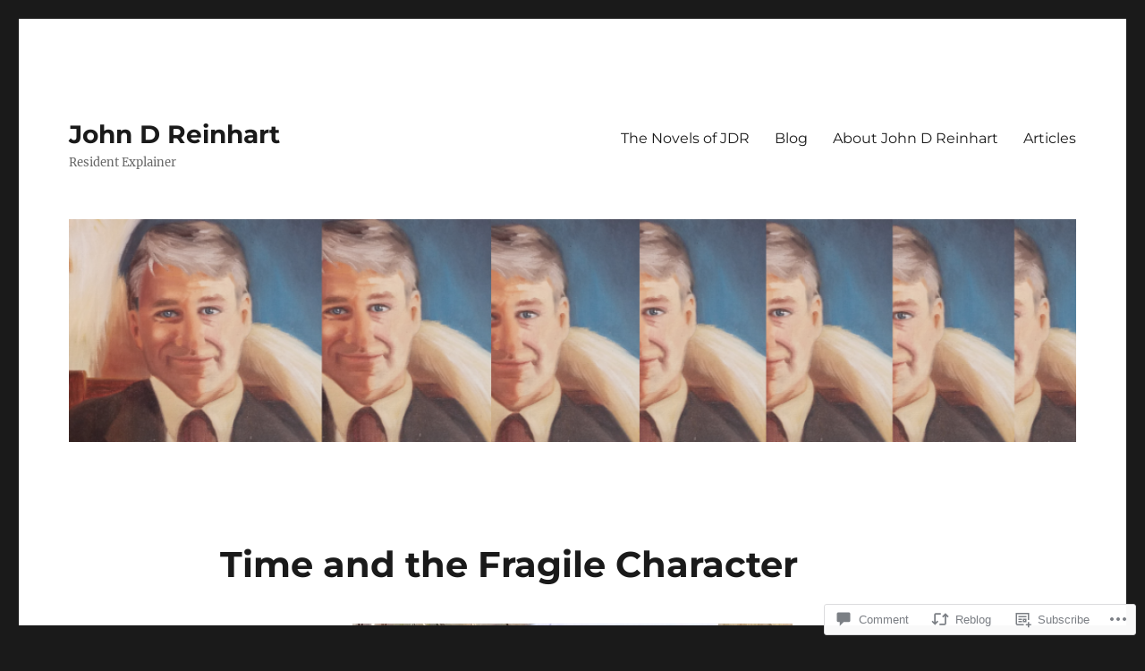

--- FILE ---
content_type: text/html; charset=UTF-8
request_url: https://johndreinhart.com/2015/03/18/time-and-the-fragile-character/
body_size: 23712
content:
<!DOCTYPE html>
<html lang="en" class="no-js">
<head>
	<meta charset="UTF-8">
	<meta name="viewport" content="width=device-width, initial-scale=1">
	<link rel="profile" href="https://gmpg.org/xfn/11">
		<link rel="pingback" href="https://johndreinhart.com/xmlrpc.php">
		<script>(function(html){html.className = html.className.replace(/\bno-js\b/,'js')})(document.documentElement);</script>
<title>Time and the Fragile Character &#8211; John D Reinhart </title>
<meta name='robots' content='max-image-preview:large' />

<!-- Async WordPress.com Remote Login -->
<script id="wpcom_remote_login_js">
var wpcom_remote_login_extra_auth = '';
function wpcom_remote_login_remove_dom_node_id( element_id ) {
	var dom_node = document.getElementById( element_id );
	if ( dom_node ) { dom_node.parentNode.removeChild( dom_node ); }
}
function wpcom_remote_login_remove_dom_node_classes( class_name ) {
	var dom_nodes = document.querySelectorAll( '.' + class_name );
	for ( var i = 0; i < dom_nodes.length; i++ ) {
		dom_nodes[ i ].parentNode.removeChild( dom_nodes[ i ] );
	}
}
function wpcom_remote_login_final_cleanup() {
	wpcom_remote_login_remove_dom_node_classes( "wpcom_remote_login_msg" );
	wpcom_remote_login_remove_dom_node_id( "wpcom_remote_login_key" );
	wpcom_remote_login_remove_dom_node_id( "wpcom_remote_login_validate" );
	wpcom_remote_login_remove_dom_node_id( "wpcom_remote_login_js" );
	wpcom_remote_login_remove_dom_node_id( "wpcom_request_access_iframe" );
	wpcom_remote_login_remove_dom_node_id( "wpcom_request_access_styles" );
}

// Watch for messages back from the remote login
window.addEventListener( "message", function( e ) {
	if ( e.origin === "https://r-login.wordpress.com" ) {
		var data = {};
		try {
			data = JSON.parse( e.data );
		} catch( e ) {
			wpcom_remote_login_final_cleanup();
			return;
		}

		if ( data.msg === 'LOGIN' ) {
			// Clean up the login check iframe
			wpcom_remote_login_remove_dom_node_id( "wpcom_remote_login_key" );

			var id_regex = new RegExp( /^[0-9]+$/ );
			var token_regex = new RegExp( /^.*|.*|.*$/ );
			if (
				token_regex.test( data.token )
				&& id_regex.test( data.wpcomid )
			) {
				// We have everything we need to ask for a login
				var script = document.createElement( "script" );
				script.setAttribute( "id", "wpcom_remote_login_validate" );
				script.src = '/remote-login.php?wpcom_remote_login=validate'
					+ '&wpcomid=' + data.wpcomid
					+ '&token=' + encodeURIComponent( data.token )
					+ '&host=' + window.location.protocol
					+ '//' + window.location.hostname
					+ '&postid=329'
					+ '&is_singular=1';
				document.body.appendChild( script );
			}

			return;
		}

		// Safari ITP, not logged in, so redirect
		if ( data.msg === 'LOGIN-REDIRECT' ) {
			window.location = 'https://wordpress.com/log-in?redirect_to=' + window.location.href;
			return;
		}

		// Safari ITP, storage access failed, remove the request
		if ( data.msg === 'LOGIN-REMOVE' ) {
			var css_zap = 'html { -webkit-transition: margin-top 1s; transition: margin-top 1s; } /* 9001 */ html { margin-top: 0 !important; } * html body { margin-top: 0 !important; } @media screen and ( max-width: 782px ) { html { margin-top: 0 !important; } * html body { margin-top: 0 !important; } }';
			var style_zap = document.createElement( 'style' );
			style_zap.type = 'text/css';
			style_zap.appendChild( document.createTextNode( css_zap ) );
			document.body.appendChild( style_zap );

			var e = document.getElementById( 'wpcom_request_access_iframe' );
			e.parentNode.removeChild( e );

			document.cookie = 'wordpress_com_login_access=denied; path=/; max-age=31536000';

			return;
		}

		// Safari ITP
		if ( data.msg === 'REQUEST_ACCESS' ) {
			console.log( 'request access: safari' );

			// Check ITP iframe enable/disable knob
			if ( wpcom_remote_login_extra_auth !== 'safari_itp_iframe' ) {
				return;
			}

			// If we are in a "private window" there is no ITP.
			var private_window = false;
			try {
				var opendb = window.openDatabase( null, null, null, null );
			} catch( e ) {
				private_window = true;
			}

			if ( private_window ) {
				console.log( 'private window' );
				return;
			}

			var iframe = document.createElement( 'iframe' );
			iframe.id = 'wpcom_request_access_iframe';
			iframe.setAttribute( 'scrolling', 'no' );
			iframe.setAttribute( 'sandbox', 'allow-storage-access-by-user-activation allow-scripts allow-same-origin allow-top-navigation-by-user-activation' );
			iframe.src = 'https://r-login.wordpress.com/remote-login.php?wpcom_remote_login=request_access&origin=' + encodeURIComponent( data.origin ) + '&wpcomid=' + encodeURIComponent( data.wpcomid );

			var css = 'html { -webkit-transition: margin-top 1s; transition: margin-top 1s; } /* 9001 */ html { margin-top: 46px !important; } * html body { margin-top: 46px !important; } @media screen and ( max-width: 660px ) { html { margin-top: 71px !important; } * html body { margin-top: 71px !important; } #wpcom_request_access_iframe { display: block; height: 71px !important; } } #wpcom_request_access_iframe { border: 0px; height: 46px; position: fixed; top: 0; left: 0; width: 100%; min-width: 100%; z-index: 99999; background: #23282d; } ';

			var style = document.createElement( 'style' );
			style.type = 'text/css';
			style.id = 'wpcom_request_access_styles';
			style.appendChild( document.createTextNode( css ) );
			document.body.appendChild( style );

			document.body.appendChild( iframe );
		}

		if ( data.msg === 'DONE' ) {
			wpcom_remote_login_final_cleanup();
		}
	}
}, false );

// Inject the remote login iframe after the page has had a chance to load
// more critical resources
window.addEventListener( "DOMContentLoaded", function( e ) {
	var iframe = document.createElement( "iframe" );
	iframe.style.display = "none";
	iframe.setAttribute( "scrolling", "no" );
	iframe.setAttribute( "id", "wpcom_remote_login_key" );
	iframe.src = "https://r-login.wordpress.com/remote-login.php"
		+ "?wpcom_remote_login=key"
		+ "&origin=aHR0cHM6Ly9qb2huZHJlaW5oYXJ0LmNvbQ%3D%3D"
		+ "&wpcomid=64057116"
		+ "&time=" + Math.floor( Date.now() / 1000 );
	document.body.appendChild( iframe );
}, false );
</script>
<link rel='dns-prefetch' href='//s0.wp.com' />
<link rel='dns-prefetch' href='//widgets.wp.com' />
<link rel="alternate" type="application/rss+xml" title="John D Reinhart  &raquo; Feed" href="https://johndreinhart.com/feed/" />
<link rel="alternate" type="application/rss+xml" title="John D Reinhart  &raquo; Comments Feed" href="https://johndreinhart.com/comments/feed/" />
<link rel="alternate" type="application/rss+xml" title="John D Reinhart  &raquo; Time and the Fragile&nbsp;Character Comments Feed" href="https://johndreinhart.com/2015/03/18/time-and-the-fragile-character/feed/" />
	<script type="text/javascript">
		/* <![CDATA[ */
		function addLoadEvent(func) {
			var oldonload = window.onload;
			if (typeof window.onload != 'function') {
				window.onload = func;
			} else {
				window.onload = function () {
					oldonload();
					func();
				}
			}
		}
		/* ]]> */
	</script>
	<link crossorigin='anonymous' rel='stylesheet' id='all-css-0-1' href='/_static/??-eJyVzEkKwkAQheEL2RYOMbgQz9J0Cu2kJqxqord3QBBcCC5/eO+D2VJRCZQAbsmonao4jBiWy/Ru8CbAOjRChzgjYwpVcijKlgNiftxvXq+BKMvivoC/2QtSDhySqcdX/RKpTvhxX/WcH/mw6rvNut/vtt14B6rgVkY=&cssminify=yes' type='text/css' media='all' />
<style id='wp-emoji-styles-inline-css'>

	img.wp-smiley, img.emoji {
		display: inline !important;
		border: none !important;
		box-shadow: none !important;
		height: 1em !important;
		width: 1em !important;
		margin: 0 0.07em !important;
		vertical-align: -0.1em !important;
		background: none !important;
		padding: 0 !important;
	}
/*# sourceURL=wp-emoji-styles-inline-css */
</style>
<link crossorigin='anonymous' rel='stylesheet' id='all-css-2-1' href='/wp-content/plugins/gutenberg-core/v22.2.0/build/styles/block-library/style.css?m=1764855221i&cssminify=yes' type='text/css' media='all' />
<style id='wp-block-library-inline-css'>
.has-text-align-justify {
	text-align:justify;
}
.has-text-align-justify{text-align:justify;}

/*# sourceURL=wp-block-library-inline-css */
</style><style id='wp-block-list-inline-css'>
ol,ul{box-sizing:border-box}:root :where(.wp-block-list.has-background){padding:1.25em 2.375em}
/*# sourceURL=/wp-content/plugins/gutenberg-core/v22.2.0/build/styles/block-library/list/style.css */
</style>
<style id='global-styles-inline-css'>
:root{--wp--preset--aspect-ratio--square: 1;--wp--preset--aspect-ratio--4-3: 4/3;--wp--preset--aspect-ratio--3-4: 3/4;--wp--preset--aspect-ratio--3-2: 3/2;--wp--preset--aspect-ratio--2-3: 2/3;--wp--preset--aspect-ratio--16-9: 16/9;--wp--preset--aspect-ratio--9-16: 9/16;--wp--preset--color--black: #000000;--wp--preset--color--cyan-bluish-gray: #abb8c3;--wp--preset--color--white: #fff;--wp--preset--color--pale-pink: #f78da7;--wp--preset--color--vivid-red: #cf2e2e;--wp--preset--color--luminous-vivid-orange: #ff6900;--wp--preset--color--luminous-vivid-amber: #fcb900;--wp--preset--color--light-green-cyan: #7bdcb5;--wp--preset--color--vivid-green-cyan: #00d084;--wp--preset--color--pale-cyan-blue: #8ed1fc;--wp--preset--color--vivid-cyan-blue: #0693e3;--wp--preset--color--vivid-purple: #9b51e0;--wp--preset--color--dark-gray: #1a1a1a;--wp--preset--color--medium-gray: #686868;--wp--preset--color--light-gray: #e5e5e5;--wp--preset--color--blue-gray: #4d545c;--wp--preset--color--bright-blue: #007acc;--wp--preset--color--light-blue: #9adffd;--wp--preset--color--dark-brown: #402b30;--wp--preset--color--medium-brown: #774e24;--wp--preset--color--dark-red: #640c1f;--wp--preset--color--bright-red: #ff675f;--wp--preset--color--yellow: #ffef8e;--wp--preset--gradient--vivid-cyan-blue-to-vivid-purple: linear-gradient(135deg,rgb(6,147,227) 0%,rgb(155,81,224) 100%);--wp--preset--gradient--light-green-cyan-to-vivid-green-cyan: linear-gradient(135deg,rgb(122,220,180) 0%,rgb(0,208,130) 100%);--wp--preset--gradient--luminous-vivid-amber-to-luminous-vivid-orange: linear-gradient(135deg,rgb(252,185,0) 0%,rgb(255,105,0) 100%);--wp--preset--gradient--luminous-vivid-orange-to-vivid-red: linear-gradient(135deg,rgb(255,105,0) 0%,rgb(207,46,46) 100%);--wp--preset--gradient--very-light-gray-to-cyan-bluish-gray: linear-gradient(135deg,rgb(238,238,238) 0%,rgb(169,184,195) 100%);--wp--preset--gradient--cool-to-warm-spectrum: linear-gradient(135deg,rgb(74,234,220) 0%,rgb(151,120,209) 20%,rgb(207,42,186) 40%,rgb(238,44,130) 60%,rgb(251,105,98) 80%,rgb(254,248,76) 100%);--wp--preset--gradient--blush-light-purple: linear-gradient(135deg,rgb(255,206,236) 0%,rgb(152,150,240) 100%);--wp--preset--gradient--blush-bordeaux: linear-gradient(135deg,rgb(254,205,165) 0%,rgb(254,45,45) 50%,rgb(107,0,62) 100%);--wp--preset--gradient--luminous-dusk: linear-gradient(135deg,rgb(255,203,112) 0%,rgb(199,81,192) 50%,rgb(65,88,208) 100%);--wp--preset--gradient--pale-ocean: linear-gradient(135deg,rgb(255,245,203) 0%,rgb(182,227,212) 50%,rgb(51,167,181) 100%);--wp--preset--gradient--electric-grass: linear-gradient(135deg,rgb(202,248,128) 0%,rgb(113,206,126) 100%);--wp--preset--gradient--midnight: linear-gradient(135deg,rgb(2,3,129) 0%,rgb(40,116,252) 100%);--wp--preset--font-size--small: 13px;--wp--preset--font-size--medium: 20px;--wp--preset--font-size--large: 36px;--wp--preset--font-size--x-large: 42px;--wp--preset--font-family--albert-sans: 'Albert Sans', sans-serif;--wp--preset--font-family--alegreya: Alegreya, serif;--wp--preset--font-family--arvo: Arvo, serif;--wp--preset--font-family--bodoni-moda: 'Bodoni Moda', serif;--wp--preset--font-family--bricolage-grotesque: 'Bricolage Grotesque', sans-serif;--wp--preset--font-family--cabin: Cabin, sans-serif;--wp--preset--font-family--chivo: Chivo, sans-serif;--wp--preset--font-family--commissioner: Commissioner, sans-serif;--wp--preset--font-family--cormorant: Cormorant, serif;--wp--preset--font-family--courier-prime: 'Courier Prime', monospace;--wp--preset--font-family--crimson-pro: 'Crimson Pro', serif;--wp--preset--font-family--dm-mono: 'DM Mono', monospace;--wp--preset--font-family--dm-sans: 'DM Sans', sans-serif;--wp--preset--font-family--dm-serif-display: 'DM Serif Display', serif;--wp--preset--font-family--domine: Domine, serif;--wp--preset--font-family--eb-garamond: 'EB Garamond', serif;--wp--preset--font-family--epilogue: Epilogue, sans-serif;--wp--preset--font-family--fahkwang: Fahkwang, sans-serif;--wp--preset--font-family--figtree: Figtree, sans-serif;--wp--preset--font-family--fira-sans: 'Fira Sans', sans-serif;--wp--preset--font-family--fjalla-one: 'Fjalla One', sans-serif;--wp--preset--font-family--fraunces: Fraunces, serif;--wp--preset--font-family--gabarito: Gabarito, system-ui;--wp--preset--font-family--ibm-plex-mono: 'IBM Plex Mono', monospace;--wp--preset--font-family--ibm-plex-sans: 'IBM Plex Sans', sans-serif;--wp--preset--font-family--ibarra-real-nova: 'Ibarra Real Nova', serif;--wp--preset--font-family--instrument-serif: 'Instrument Serif', serif;--wp--preset--font-family--inter: Inter, sans-serif;--wp--preset--font-family--josefin-sans: 'Josefin Sans', sans-serif;--wp--preset--font-family--jost: Jost, sans-serif;--wp--preset--font-family--libre-baskerville: 'Libre Baskerville', serif;--wp--preset--font-family--libre-franklin: 'Libre Franklin', sans-serif;--wp--preset--font-family--literata: Literata, serif;--wp--preset--font-family--lora: Lora, serif;--wp--preset--font-family--merriweather: Merriweather, serif;--wp--preset--font-family--montserrat: Montserrat, sans-serif;--wp--preset--font-family--newsreader: Newsreader, serif;--wp--preset--font-family--noto-sans-mono: 'Noto Sans Mono', sans-serif;--wp--preset--font-family--nunito: Nunito, sans-serif;--wp--preset--font-family--open-sans: 'Open Sans', sans-serif;--wp--preset--font-family--overpass: Overpass, sans-serif;--wp--preset--font-family--pt-serif: 'PT Serif', serif;--wp--preset--font-family--petrona: Petrona, serif;--wp--preset--font-family--piazzolla: Piazzolla, serif;--wp--preset--font-family--playfair-display: 'Playfair Display', serif;--wp--preset--font-family--plus-jakarta-sans: 'Plus Jakarta Sans', sans-serif;--wp--preset--font-family--poppins: Poppins, sans-serif;--wp--preset--font-family--raleway: Raleway, sans-serif;--wp--preset--font-family--roboto: Roboto, sans-serif;--wp--preset--font-family--roboto-slab: 'Roboto Slab', serif;--wp--preset--font-family--rubik: Rubik, sans-serif;--wp--preset--font-family--rufina: Rufina, serif;--wp--preset--font-family--sora: Sora, sans-serif;--wp--preset--font-family--source-sans-3: 'Source Sans 3', sans-serif;--wp--preset--font-family--source-serif-4: 'Source Serif 4', serif;--wp--preset--font-family--space-mono: 'Space Mono', monospace;--wp--preset--font-family--syne: Syne, sans-serif;--wp--preset--font-family--texturina: Texturina, serif;--wp--preset--font-family--urbanist: Urbanist, sans-serif;--wp--preset--font-family--work-sans: 'Work Sans', sans-serif;--wp--preset--spacing--20: 0.44rem;--wp--preset--spacing--30: 0.67rem;--wp--preset--spacing--40: 1rem;--wp--preset--spacing--50: 1.5rem;--wp--preset--spacing--60: 2.25rem;--wp--preset--spacing--70: 3.38rem;--wp--preset--spacing--80: 5.06rem;--wp--preset--shadow--natural: 6px 6px 9px rgba(0, 0, 0, 0.2);--wp--preset--shadow--deep: 12px 12px 50px rgba(0, 0, 0, 0.4);--wp--preset--shadow--sharp: 6px 6px 0px rgba(0, 0, 0, 0.2);--wp--preset--shadow--outlined: 6px 6px 0px -3px rgb(255, 255, 255), 6px 6px rgb(0, 0, 0);--wp--preset--shadow--crisp: 6px 6px 0px rgb(0, 0, 0);}:where(.is-layout-flex){gap: 0.5em;}:where(.is-layout-grid){gap: 0.5em;}body .is-layout-flex{display: flex;}.is-layout-flex{flex-wrap: wrap;align-items: center;}.is-layout-flex > :is(*, div){margin: 0;}body .is-layout-grid{display: grid;}.is-layout-grid > :is(*, div){margin: 0;}:where(.wp-block-columns.is-layout-flex){gap: 2em;}:where(.wp-block-columns.is-layout-grid){gap: 2em;}:where(.wp-block-post-template.is-layout-flex){gap: 1.25em;}:where(.wp-block-post-template.is-layout-grid){gap: 1.25em;}.has-black-color{color: var(--wp--preset--color--black) !important;}.has-cyan-bluish-gray-color{color: var(--wp--preset--color--cyan-bluish-gray) !important;}.has-white-color{color: var(--wp--preset--color--white) !important;}.has-pale-pink-color{color: var(--wp--preset--color--pale-pink) !important;}.has-vivid-red-color{color: var(--wp--preset--color--vivid-red) !important;}.has-luminous-vivid-orange-color{color: var(--wp--preset--color--luminous-vivid-orange) !important;}.has-luminous-vivid-amber-color{color: var(--wp--preset--color--luminous-vivid-amber) !important;}.has-light-green-cyan-color{color: var(--wp--preset--color--light-green-cyan) !important;}.has-vivid-green-cyan-color{color: var(--wp--preset--color--vivid-green-cyan) !important;}.has-pale-cyan-blue-color{color: var(--wp--preset--color--pale-cyan-blue) !important;}.has-vivid-cyan-blue-color{color: var(--wp--preset--color--vivid-cyan-blue) !important;}.has-vivid-purple-color{color: var(--wp--preset--color--vivid-purple) !important;}.has-black-background-color{background-color: var(--wp--preset--color--black) !important;}.has-cyan-bluish-gray-background-color{background-color: var(--wp--preset--color--cyan-bluish-gray) !important;}.has-white-background-color{background-color: var(--wp--preset--color--white) !important;}.has-pale-pink-background-color{background-color: var(--wp--preset--color--pale-pink) !important;}.has-vivid-red-background-color{background-color: var(--wp--preset--color--vivid-red) !important;}.has-luminous-vivid-orange-background-color{background-color: var(--wp--preset--color--luminous-vivid-orange) !important;}.has-luminous-vivid-amber-background-color{background-color: var(--wp--preset--color--luminous-vivid-amber) !important;}.has-light-green-cyan-background-color{background-color: var(--wp--preset--color--light-green-cyan) !important;}.has-vivid-green-cyan-background-color{background-color: var(--wp--preset--color--vivid-green-cyan) !important;}.has-pale-cyan-blue-background-color{background-color: var(--wp--preset--color--pale-cyan-blue) !important;}.has-vivid-cyan-blue-background-color{background-color: var(--wp--preset--color--vivid-cyan-blue) !important;}.has-vivid-purple-background-color{background-color: var(--wp--preset--color--vivid-purple) !important;}.has-black-border-color{border-color: var(--wp--preset--color--black) !important;}.has-cyan-bluish-gray-border-color{border-color: var(--wp--preset--color--cyan-bluish-gray) !important;}.has-white-border-color{border-color: var(--wp--preset--color--white) !important;}.has-pale-pink-border-color{border-color: var(--wp--preset--color--pale-pink) !important;}.has-vivid-red-border-color{border-color: var(--wp--preset--color--vivid-red) !important;}.has-luminous-vivid-orange-border-color{border-color: var(--wp--preset--color--luminous-vivid-orange) !important;}.has-luminous-vivid-amber-border-color{border-color: var(--wp--preset--color--luminous-vivid-amber) !important;}.has-light-green-cyan-border-color{border-color: var(--wp--preset--color--light-green-cyan) !important;}.has-vivid-green-cyan-border-color{border-color: var(--wp--preset--color--vivid-green-cyan) !important;}.has-pale-cyan-blue-border-color{border-color: var(--wp--preset--color--pale-cyan-blue) !important;}.has-vivid-cyan-blue-border-color{border-color: var(--wp--preset--color--vivid-cyan-blue) !important;}.has-vivid-purple-border-color{border-color: var(--wp--preset--color--vivid-purple) !important;}.has-vivid-cyan-blue-to-vivid-purple-gradient-background{background: var(--wp--preset--gradient--vivid-cyan-blue-to-vivid-purple) !important;}.has-light-green-cyan-to-vivid-green-cyan-gradient-background{background: var(--wp--preset--gradient--light-green-cyan-to-vivid-green-cyan) !important;}.has-luminous-vivid-amber-to-luminous-vivid-orange-gradient-background{background: var(--wp--preset--gradient--luminous-vivid-amber-to-luminous-vivid-orange) !important;}.has-luminous-vivid-orange-to-vivid-red-gradient-background{background: var(--wp--preset--gradient--luminous-vivid-orange-to-vivid-red) !important;}.has-very-light-gray-to-cyan-bluish-gray-gradient-background{background: var(--wp--preset--gradient--very-light-gray-to-cyan-bluish-gray) !important;}.has-cool-to-warm-spectrum-gradient-background{background: var(--wp--preset--gradient--cool-to-warm-spectrum) !important;}.has-blush-light-purple-gradient-background{background: var(--wp--preset--gradient--blush-light-purple) !important;}.has-blush-bordeaux-gradient-background{background: var(--wp--preset--gradient--blush-bordeaux) !important;}.has-luminous-dusk-gradient-background{background: var(--wp--preset--gradient--luminous-dusk) !important;}.has-pale-ocean-gradient-background{background: var(--wp--preset--gradient--pale-ocean) !important;}.has-electric-grass-gradient-background{background: var(--wp--preset--gradient--electric-grass) !important;}.has-midnight-gradient-background{background: var(--wp--preset--gradient--midnight) !important;}.has-small-font-size{font-size: var(--wp--preset--font-size--small) !important;}.has-medium-font-size{font-size: var(--wp--preset--font-size--medium) !important;}.has-large-font-size{font-size: var(--wp--preset--font-size--large) !important;}.has-x-large-font-size{font-size: var(--wp--preset--font-size--x-large) !important;}.has-albert-sans-font-family{font-family: var(--wp--preset--font-family--albert-sans) !important;}.has-alegreya-font-family{font-family: var(--wp--preset--font-family--alegreya) !important;}.has-arvo-font-family{font-family: var(--wp--preset--font-family--arvo) !important;}.has-bodoni-moda-font-family{font-family: var(--wp--preset--font-family--bodoni-moda) !important;}.has-bricolage-grotesque-font-family{font-family: var(--wp--preset--font-family--bricolage-grotesque) !important;}.has-cabin-font-family{font-family: var(--wp--preset--font-family--cabin) !important;}.has-chivo-font-family{font-family: var(--wp--preset--font-family--chivo) !important;}.has-commissioner-font-family{font-family: var(--wp--preset--font-family--commissioner) !important;}.has-cormorant-font-family{font-family: var(--wp--preset--font-family--cormorant) !important;}.has-courier-prime-font-family{font-family: var(--wp--preset--font-family--courier-prime) !important;}.has-crimson-pro-font-family{font-family: var(--wp--preset--font-family--crimson-pro) !important;}.has-dm-mono-font-family{font-family: var(--wp--preset--font-family--dm-mono) !important;}.has-dm-sans-font-family{font-family: var(--wp--preset--font-family--dm-sans) !important;}.has-dm-serif-display-font-family{font-family: var(--wp--preset--font-family--dm-serif-display) !important;}.has-domine-font-family{font-family: var(--wp--preset--font-family--domine) !important;}.has-eb-garamond-font-family{font-family: var(--wp--preset--font-family--eb-garamond) !important;}.has-epilogue-font-family{font-family: var(--wp--preset--font-family--epilogue) !important;}.has-fahkwang-font-family{font-family: var(--wp--preset--font-family--fahkwang) !important;}.has-figtree-font-family{font-family: var(--wp--preset--font-family--figtree) !important;}.has-fira-sans-font-family{font-family: var(--wp--preset--font-family--fira-sans) !important;}.has-fjalla-one-font-family{font-family: var(--wp--preset--font-family--fjalla-one) !important;}.has-fraunces-font-family{font-family: var(--wp--preset--font-family--fraunces) !important;}.has-gabarito-font-family{font-family: var(--wp--preset--font-family--gabarito) !important;}.has-ibm-plex-mono-font-family{font-family: var(--wp--preset--font-family--ibm-plex-mono) !important;}.has-ibm-plex-sans-font-family{font-family: var(--wp--preset--font-family--ibm-plex-sans) !important;}.has-ibarra-real-nova-font-family{font-family: var(--wp--preset--font-family--ibarra-real-nova) !important;}.has-instrument-serif-font-family{font-family: var(--wp--preset--font-family--instrument-serif) !important;}.has-inter-font-family{font-family: var(--wp--preset--font-family--inter) !important;}.has-josefin-sans-font-family{font-family: var(--wp--preset--font-family--josefin-sans) !important;}.has-jost-font-family{font-family: var(--wp--preset--font-family--jost) !important;}.has-libre-baskerville-font-family{font-family: var(--wp--preset--font-family--libre-baskerville) !important;}.has-libre-franklin-font-family{font-family: var(--wp--preset--font-family--libre-franklin) !important;}.has-literata-font-family{font-family: var(--wp--preset--font-family--literata) !important;}.has-lora-font-family{font-family: var(--wp--preset--font-family--lora) !important;}.has-merriweather-font-family{font-family: var(--wp--preset--font-family--merriweather) !important;}.has-montserrat-font-family{font-family: var(--wp--preset--font-family--montserrat) !important;}.has-newsreader-font-family{font-family: var(--wp--preset--font-family--newsreader) !important;}.has-noto-sans-mono-font-family{font-family: var(--wp--preset--font-family--noto-sans-mono) !important;}.has-nunito-font-family{font-family: var(--wp--preset--font-family--nunito) !important;}.has-open-sans-font-family{font-family: var(--wp--preset--font-family--open-sans) !important;}.has-overpass-font-family{font-family: var(--wp--preset--font-family--overpass) !important;}.has-pt-serif-font-family{font-family: var(--wp--preset--font-family--pt-serif) !important;}.has-petrona-font-family{font-family: var(--wp--preset--font-family--petrona) !important;}.has-piazzolla-font-family{font-family: var(--wp--preset--font-family--piazzolla) !important;}.has-playfair-display-font-family{font-family: var(--wp--preset--font-family--playfair-display) !important;}.has-plus-jakarta-sans-font-family{font-family: var(--wp--preset--font-family--plus-jakarta-sans) !important;}.has-poppins-font-family{font-family: var(--wp--preset--font-family--poppins) !important;}.has-raleway-font-family{font-family: var(--wp--preset--font-family--raleway) !important;}.has-roboto-font-family{font-family: var(--wp--preset--font-family--roboto) !important;}.has-roboto-slab-font-family{font-family: var(--wp--preset--font-family--roboto-slab) !important;}.has-rubik-font-family{font-family: var(--wp--preset--font-family--rubik) !important;}.has-rufina-font-family{font-family: var(--wp--preset--font-family--rufina) !important;}.has-sora-font-family{font-family: var(--wp--preset--font-family--sora) !important;}.has-source-sans-3-font-family{font-family: var(--wp--preset--font-family--source-sans-3) !important;}.has-source-serif-4-font-family{font-family: var(--wp--preset--font-family--source-serif-4) !important;}.has-space-mono-font-family{font-family: var(--wp--preset--font-family--space-mono) !important;}.has-syne-font-family{font-family: var(--wp--preset--font-family--syne) !important;}.has-texturina-font-family{font-family: var(--wp--preset--font-family--texturina) !important;}.has-urbanist-font-family{font-family: var(--wp--preset--font-family--urbanist) !important;}.has-work-sans-font-family{font-family: var(--wp--preset--font-family--work-sans) !important;}
/*# sourceURL=global-styles-inline-css */
</style>

<style id='classic-theme-styles-inline-css'>
/*! This file is auto-generated */
.wp-block-button__link{color:#fff;background-color:#32373c;border-radius:9999px;box-shadow:none;text-decoration:none;padding:calc(.667em + 2px) calc(1.333em + 2px);font-size:1.125em}.wp-block-file__button{background:#32373c;color:#fff;text-decoration:none}
/*# sourceURL=/wp-includes/css/classic-themes.min.css */
</style>
<link crossorigin='anonymous' rel='stylesheet' id='all-css-4-1' href='/_static/??-eJx9jksOwjAMRC9EcCsEFQvEUVA+FqTUSRQ77fVxVbEBxMaSZ+bZA0sxPifBJEDNlKndY2LwuaLqVKyAJghDtDghaWzvmXfwG1uKMsa5UpHZ6KTYyMhDQf7HjSjF+qdRaTuxGcAtvb3bjCnkCrZJJisS/RcFXD24FqcAM1ann1VcK/Pnvna50qUfTl3XH8+HYXwBNR1jhQ==&cssminify=yes' type='text/css' media='all' />
<link rel='stylesheet' id='verbum-gutenberg-css-css' href='https://widgets.wp.com/verbum-block-editor/block-editor.css?ver=1738686361' media='all' />
<link crossorigin='anonymous' rel='stylesheet' id='all-css-6-1' href='/_static/??-eJyNjtEKwjAMRX/IGdTN4YP4KdKVOLu1WWlS6v7eTH0QVPAt93JyEiixshMJkoBcMSBDzB1I0WJmdxNEgosCDAFTcgWNYqmKPnMVll5bI8/sSFU8eSNmbZlX8CYPeWF6RwwDSjR2fGXgTHDWVeiRMLlF8X38cP58mGX2+D+uIHR+suPjxCkcN22z27aHfd0Md8zGbnw=&cssminify=yes' type='text/css' media='all' />
<link crossorigin='anonymous' rel='stylesheet' id='all-css-12-1' href='/_static/??-eJx9y0EOwjAMRNELYUxEK7FBnKWNTAhK7Kh2lPb2pGyADbv5Iz1sBbywERvagzIpljqjtX5sGlcjYvSqqLYlgla85GPvA37BXKGkGiIrLjQnCX2Gt/rkPxRIIImfLAr/BNzTFJed3vLVjW4YT2fnLs8X8DhDqQ==&cssminify=yes' type='text/css' media='all' />
<style id='jetpack-global-styles-frontend-style-inline-css'>
:root { --font-headings: unset; --font-base: unset; --font-headings-default: -apple-system,BlinkMacSystemFont,"Segoe UI",Roboto,Oxygen-Sans,Ubuntu,Cantarell,"Helvetica Neue",sans-serif; --font-base-default: -apple-system,BlinkMacSystemFont,"Segoe UI",Roboto,Oxygen-Sans,Ubuntu,Cantarell,"Helvetica Neue",sans-serif;}
/*# sourceURL=jetpack-global-styles-frontend-style-inline-css */
</style>
<link crossorigin='anonymous' rel='stylesheet' id='all-css-14-1' href='/_static/??-eJyNjcsKAjEMRX/IGtQZBxfip0hMS9sxTYppGfx7H7gRN+7ugcs5sFRHKi1Ig9Jd5R6zGMyhVaTrh8G6QFHfORhYwlvw6P39PbPENZmt4G/ROQuBKWVkxxrVvuBH1lIoz2waILJekF+HUzlupnG3nQ77YZwfuRJIaQ==&cssminify=yes' type='text/css' media='all' />
<script id="jetpack_related-posts-js-extra">
var related_posts_js_options = {"post_heading":"h4"};
//# sourceURL=jetpack_related-posts-js-extra
</script>
<script id="wpcom-actionbar-placeholder-js-extra">
var actionbardata = {"siteID":"64057116","postID":"329","siteURL":"https://johndreinhart.com","xhrURL":"https://johndreinhart.com/wp-admin/admin-ajax.php","nonce":"a1fa0fa1af","isLoggedIn":"","statusMessage":"","subsEmailDefault":"instantly","proxyScriptUrl":"https://s0.wp.com/wp-content/js/wpcom-proxy-request.js?m=1513050504i&amp;ver=20211021","shortlink":"https://wp.me/p4kMbi-5j","i18n":{"followedText":"New posts from this site will now appear in your \u003Ca href=\"https://wordpress.com/reader\"\u003EReader\u003C/a\u003E","foldBar":"Collapse this bar","unfoldBar":"Expand this bar","shortLinkCopied":"Shortlink copied to clipboard."}};
//# sourceURL=wpcom-actionbar-placeholder-js-extra
</script>
<script id="jetpack-mu-wpcom-settings-js-before">
var JETPACK_MU_WPCOM_SETTINGS = {"assetsUrl":"https://s0.wp.com/wp-content/mu-plugins/jetpack-mu-wpcom-plugin/sun/jetpack_vendor/automattic/jetpack-mu-wpcom/src/build/"};
//# sourceURL=jetpack-mu-wpcom-settings-js-before
</script>
<script crossorigin='anonymous' type='text/javascript'  src='/_static/??-eJxdjMEOgjAQRH/IsvbQwMX4KQbKRlrb7YbdBvh7auJBPb6ZeQMbG19IkRRyNZzqM5BAROXRvz4MUgkegTxMNaQZVkyj4my4iMovdTlQF+UCX7+xbZIaXst+/He6YEYBrhPo1oJDwq6I9JYWzck14Z5vtnfuam0/DPEElaBBrw=='></script>
<script id="rlt-proxy-js-after">
	rltInitialize( {"token":null,"iframeOrigins":["https:\/\/widgets.wp.com"]} );
//# sourceURL=rlt-proxy-js-after
</script>
<link rel="EditURI" type="application/rsd+xml" title="RSD" href="https://johndreinhart.wordpress.com/xmlrpc.php?rsd" />
<meta name="generator" content="WordPress.com" />
<link rel="canonical" href="https://johndreinhart.com/2015/03/18/time-and-the-fragile-character/" />
<link rel='shortlink' href='https://wp.me/p4kMbi-5j' />
<link rel="alternate" type="application/json+oembed" href="https://public-api.wordpress.com/oembed/?format=json&amp;url=https%3A%2F%2Fjohndreinhart.com%2F2015%2F03%2F18%2Ftime-and-the-fragile-character%2F&amp;for=wpcom-auto-discovery" /><link rel="alternate" type="application/xml+oembed" href="https://public-api.wordpress.com/oembed/?format=xml&amp;url=https%3A%2F%2Fjohndreinhart.com%2F2015%2F03%2F18%2Ftime-and-the-fragile-character%2F&amp;for=wpcom-auto-discovery" />
<!-- Jetpack Open Graph Tags -->
<meta property="og:type" content="article" />
<meta property="og:title" content="Time and the Fragile Character" />
<meta property="og:url" content="https://johndreinhart.com/2015/03/18/time-and-the-fragile-character/" />
<meta property="og:description" content="You&#8217;re a writer. You know how it is. The time to write&#8230;when is the right time to write? Now? Nope, busy reading this post. When you finish this post? Maybe. But, if you&#8217;re like me…" />
<meta property="article:published_time" content="2015-03-19T01:46:08+00:00" />
<meta property="article:modified_time" content="2015-03-25T01:04:33+00:00" />
<meta property="og:site_name" content="John D Reinhart " />
<meta property="og:image" content="https://johndreinhart.com/wp-content/uploads/2014/02/001.jpg" />
<meta property="og:image:width" content="492" />
<meta property="og:image:height" content="225" />
<meta property="og:image:alt" content="" />
<meta property="og:locale" content="en_US" />
<meta property="article:publisher" content="https://www.facebook.com/WordPresscom" />
<meta name="twitter:text:title" content="Time and the Fragile&nbsp;Character" />
<meta name="twitter:image" content="https://johndreinhart.com/wp-content/uploads/2014/02/001.jpg?w=640" />
<meta name="twitter:card" content="summary_large_image" />

<!-- End Jetpack Open Graph Tags -->
<link rel='openid.server' href='https://johndreinhart.com/?openidserver=1' />
<link rel='openid.delegate' href='https://johndreinhart.com/' />
<link rel="search" type="application/opensearchdescription+xml" href="https://johndreinhart.com/osd.xml" title="John D Reinhart " />
<link rel="search" type="application/opensearchdescription+xml" href="https://s1.wp.com/opensearch.xml" title="WordPress.com" />
<style>.recentcomments a{display:inline !important;padding:0 !important;margin:0 !important;}</style>		<style type="text/css">
			.recentcomments a {
				display: inline !important;
				padding: 0 !important;
				margin: 0 !important;
			}

			table.recentcommentsavatartop img.avatar, table.recentcommentsavatarend img.avatar {
				border: 0px;
				margin: 0;
			}

			table.recentcommentsavatartop a, table.recentcommentsavatarend a {
				border: 0px !important;
				background-color: transparent !important;
			}

			td.recentcommentsavatarend, td.recentcommentsavatartop {
				padding: 0px 0px 1px 0px;
				margin: 0px;
			}

			td.recentcommentstextend {
				border: none !important;
				padding: 0px 0px 2px 10px;
			}

			.rtl td.recentcommentstextend {
				padding: 0px 10px 2px 0px;
			}

			td.recentcommentstexttop {
				border: none;
				padding: 0px 0px 0px 10px;
			}

			.rtl td.recentcommentstexttop {
				padding: 0px 10px 0px 0px;
			}
		</style>
		<meta name="description" content="You&#039;re a writer. You know how it is. The time to write...when is the right time to write? Now? Nope, busy reading this post. When you finish this post? Maybe. But, if you&#039;re like me, there are a million other things to do. More important things. Scrub the toilets. Sort the recycling. You know, I&#039;ve&hellip;" />
<link rel="icon" href="https://johndreinhart.com/wp-content/uploads/2021/12/cropped-voice-over-logo-iii.png?w=32" sizes="32x32" />
<link rel="icon" href="https://johndreinhart.com/wp-content/uploads/2021/12/cropped-voice-over-logo-iii.png?w=192" sizes="192x192" />
<link rel="apple-touch-icon" href="https://johndreinhart.com/wp-content/uploads/2021/12/cropped-voice-over-logo-iii.png?w=180" />
<meta name="msapplication-TileImage" content="https://johndreinhart.com/wp-content/uploads/2021/12/cropped-voice-over-logo-iii.png?w=270" />
</head>

<body class="wp-singular post-template-default single single-post postid-329 single-format-standard wp-embed-responsive wp-theme-pubtwentysixteen customizer-styles-applied no-sidebar jetpack-reblog-enabled">
<div id="page" class="site">
	<div class="site-inner">
		<a class="skip-link screen-reader-text" href="#content">
			Skip to content		</a>

		<header id="masthead" class="site-header">
			<div class="site-header-main">
				<div class="site-branding">
					<a href="https://johndreinhart.com/" class="site-logo-link" rel="home" itemprop="url"></a>
											<p class="site-title"><a href="https://johndreinhart.com/" rel="home">John D Reinhart </a></p>
												<p class="site-description">Resident Explainer</p>
									</div><!-- .site-branding -->

									<button id="menu-toggle" class="menu-toggle">Menu</button>

					<div id="site-header-menu" class="site-header-menu">
													<nav id="site-navigation" class="main-navigation" aria-label="Primary Menu">
								<div class="menu-the-projects-container"><ul id="menu-the-projects" class="primary-menu"><li id="menu-item-1174" class="menu-item menu-item-type-post_type menu-item-object-page menu-item-1174"><a href="https://johndreinhart.com/the-novels-of-jdr/">The Novels of JDR</a></li>
<li id="menu-item-1176" class="menu-item menu-item-type-post_type menu-item-object-page menu-item-1176"><a href="https://johndreinhart.com/blog/">Blog</a></li>
<li id="menu-item-1177" class="menu-item menu-item-type-post_type menu-item-object-page menu-item-1177"><a href="https://johndreinhart.com/about-john-d-reinhart/">About John D Reinhart</a></li>
<li id="menu-item-2221" class="menu-item menu-item-type-post_type menu-item-object-page menu-item-2221"><a href="https://johndreinhart.com/articles/">Articles</a></li>
</ul></div>							</nav><!-- .main-navigation -->
						
													<nav id="social-navigation" class="social-navigation" aria-label="Social Links Menu">
								<div class="menu-the-projects-container"><ul id="menu-the-projects-1" class="social-links-menu"><li class="menu-item menu-item-type-post_type menu-item-object-page menu-item-1174"><a href="https://johndreinhart.com/the-novels-of-jdr/"><span class="screen-reader-text">The Novels of JDR</span></a></li>
<li class="menu-item menu-item-type-post_type menu-item-object-page menu-item-1176"><a href="https://johndreinhart.com/blog/"><span class="screen-reader-text">Blog</span></a></li>
<li class="menu-item menu-item-type-post_type menu-item-object-page menu-item-1177"><a href="https://johndreinhart.com/about-john-d-reinhart/"><span class="screen-reader-text">About John D Reinhart</span></a></li>
<li class="menu-item menu-item-type-post_type menu-item-object-page menu-item-2221"><a href="https://johndreinhart.com/articles/"><span class="screen-reader-text">Articles</span></a></li>
</ul></div>							</nav><!-- .social-navigation -->
											</div><!-- .site-header-menu -->
							</div><!-- .site-header-main -->

											<div class="header-image">
					<a href="https://johndreinhart.com/" rel="home">
						<img src="https://johndreinhart.com/wp-content/uploads/2022/02/cropped-john-d-elwood-smearedii.png" srcset="" sizes="" width="1200" height="266" alt="John D Reinhart ">
					</a>
				</div><!-- .header-image -->
					</header><!-- .site-header -->

		<div id="content" class="site-content">

<div id="primary" class="content-area">
	<main id="main" class="site-main">
		
<article id="post-329" class="post-329 post type-post status-publish format-standard has-post-thumbnail hentry category-droppington-place-2 category-writing tag-droppington-place tag-keeping-motivated tag-overcoming-writers-block tag-writing-2 tag-writing-a-book tag-writing-help tag-writing-motivation">
	<header class="entry-header">
		<h1 class="entry-title">Time and the Fragile&nbsp;Character</h1>	</header><!-- .entry-header -->

	
	
		<div class="post-thumbnail">
			<img width="492" height="225" src="https://johndreinhart.com/wp-content/uploads/2014/02/001.jpg?w=492" class="attachment-post-thumbnail size-post-thumbnail wp-post-image" alt="" decoding="async" srcset="https://johndreinhart.com/wp-content/uploads/2014/02/001.jpg 492w, https://johndreinhart.com/wp-content/uploads/2014/02/001.jpg?w=150 150w, https://johndreinhart.com/wp-content/uploads/2014/02/001.jpg?w=300 300w" sizes="(max-width: 709px) 85vw, (max-width: 909px) 67vw, (max-width: 1362px) 88vw, 1200px" data-attachment-id="21" data-permalink="https://johndreinhart.com/2014/02/15/phineas-caswell-chapter-16/attachment/001/" data-orig-file="https://johndreinhart.com/wp-content/uploads/2014/02/001.jpg" data-orig-size="492,225" data-comments-opened="1" data-image-meta="{&quot;aperture&quot;:&quot;0&quot;,&quot;credit&quot;:&quot;&quot;,&quot;camera&quot;:&quot;&quot;,&quot;caption&quot;:&quot;&quot;,&quot;created_timestamp&quot;:&quot;0&quot;,&quot;copyright&quot;:&quot;&quot;,&quot;focal_length&quot;:&quot;0&quot;,&quot;iso&quot;:&quot;0&quot;,&quot;shutter_speed&quot;:&quot;0&quot;,&quot;title&quot;:&quot;&quot;}" data-image-title="001" data-image-description="" data-image-caption="" data-medium-file="https://johndreinhart.com/wp-content/uploads/2014/02/001.jpg?w=300" data-large-file="https://johndreinhart.com/wp-content/uploads/2014/02/001.jpg?w=492" />	</div><!-- .post-thumbnail -->

	
	<div class="entry-content">
		<p><a href="https://johndreinhart.com/wp-content/uploads/2014/02/001.jpg"><img class="alignnone size-full" title="001" src="https://johndreinhart.com/wp-content/uploads/2014/02/001.jpg?w=492" alt="image" /></a></p>
<p>You&#8217;re a writer. You know how it is.<br />
The time to write&#8230;when is the right time to write? Now? Nope, busy reading this post. When you finish this post? Maybe. But, if you&#8217;re like me, there are a million other things to do. More important things. Scrub the toilets. Sort the recycling. You know, I&#8217;ve been meaning to seriously detail my Barcalounger.</p>
<p>And so, there the project sits. The characters have all gone speechless&#8230;nothing to say because you&#8217;re busily sorting the soup cans in the kitchen. Arranging the forks just so in the silverware drawer.</p>
<p>Life can be so crazily hectic that it becomes nearly impossible to cleave out the time to work on a project. And yet&#8230;and yet&#8230;maybe not so, grasshopper.</p>
<p>There is another agent in the mix&#8230;something to which you and I should pay attention. You won&#8217;t like it.</p>
<p>Once upon a time, a motivational speaker said that everybody&#8217;s tired. Tired of this, of that. Too tired to make a change. But, she said, what if I gave you a hundred thousand dollars of mad money? Then you wouldn&#8217;t be so tired, would you? You&#8217;d feel fresh and vibrant, alive with joie de vivre.</p>
<p>So, it ain&#8217;t the tireds. It&#8217;s the motivations.</p>
<p>That book gathering dust on your word processor? It ain&#8217;t the lack o&#8217; time, me bucko. It&#8217;s the lack of motivation.</p>
<p>Well, jeepers Mr. Monkeypants. How do I fix <em>that</em>?</p>
<p>Good question, Sullivan.</p>
<p>Abuse some characters. Chop &#8217;em up, or blow &#8217;em up. Or make them say things so horrific that their world is forever altered.</p>
<p>Does it mess up your story line? Oh, heck yeah. Does it mess up the whole book?</p>
<p>&#8220;No,&#8221; Mr. Monkeypants says firmly, &#8220;your book was already messed up. That&#8217;s why you were busily knitting underwear for the pet salamander you were thinking about renting. That&#8217;s why counting the holes in the colander is more appealing that working.</p>
<p>Your. Book. Stinks.</p>
<p>It stinks so badly that even you, yes you, don&#8217;t want to put energy into it.</p>
<p>Admit it. Face it. Fix it.</p>
<p>Kill somebody. Blow something up. Sink the ship, burn down the house, turn Uncle Ray into a zombie. Ch-ch-change it.</p>
<p>Challenge your characters and you challenge yourself.</p>
<p>And if your book is so boring that you&#8217;d rather sort socks than write it, you need a good stiff challenge.</p>
<p>The time is there&#8230;are you?</p>
<p>Okay. I&#8217;m, like totally out of breath after writing that stuff. How about you?</p>
<p>You&#8217;re not writing your book because you&#8217;re reading this post.</p>
<p>So, I&#8217;m not working on DROPPINGTON PLACE because I&#8217;m <em>writing</em> this post. My bad.</p>
<p>Promise me you&#8217;ll do something to spark interest in your work.</p>
<p>Thank you. Now I have to figure out which guy to kill in my book!<span id="more-329"></span></p>
<div id="jp-post-flair" class="sharedaddy sd-like-enabled sd-sharing-enabled"><div class="sharedaddy sd-sharing-enabled"><div class="robots-nocontent sd-block sd-social sd-social-icon-text sd-sharing"><h3 class="sd-title">Share this:</h3><div class="sd-content"><ul><li class="share-twitter"><a rel="nofollow noopener noreferrer"
				data-shared="sharing-twitter-329"
				class="share-twitter sd-button share-icon"
				href="https://johndreinhart.com/2015/03/18/time-and-the-fragile-character/?share=twitter"
				target="_blank"
				aria-labelledby="sharing-twitter-329"
				>
				<span id="sharing-twitter-329" hidden>Click to share on X (Opens in new window)</span>
				<span>X</span>
			</a></li><li class="share-linkedin"><a rel="nofollow noopener noreferrer"
				data-shared="sharing-linkedin-329"
				class="share-linkedin sd-button share-icon"
				href="https://johndreinhart.com/2015/03/18/time-and-the-fragile-character/?share=linkedin"
				target="_blank"
				aria-labelledby="sharing-linkedin-329"
				>
				<span id="sharing-linkedin-329" hidden>Click to share on LinkedIn (Opens in new window)</span>
				<span>LinkedIn</span>
			</a></li><li class="share-facebook"><a rel="nofollow noopener noreferrer"
				data-shared="sharing-facebook-329"
				class="share-facebook sd-button share-icon"
				href="https://johndreinhart.com/2015/03/18/time-and-the-fragile-character/?share=facebook"
				target="_blank"
				aria-labelledby="sharing-facebook-329"
				>
				<span id="sharing-facebook-329" hidden>Click to share on Facebook (Opens in new window)</span>
				<span>Facebook</span>
			</a></li><li class="share-end"></li></ul></div></div></div><div class='sharedaddy sd-block sd-like jetpack-likes-widget-wrapper jetpack-likes-widget-unloaded' id='like-post-wrapper-64057116-329-696326b64cb9d' data-src='//widgets.wp.com/likes/index.html?ver=20260111#blog_id=64057116&amp;post_id=329&amp;origin=johndreinhart.wordpress.com&amp;obj_id=64057116-329-696326b64cb9d&amp;domain=johndreinhart.com' data-name='like-post-frame-64057116-329-696326b64cb9d' data-title='Like or Reblog'><div class='likes-widget-placeholder post-likes-widget-placeholder' style='height: 55px;'><span class='button'><span>Like</span></span> <span class='loading'>Loading...</span></div><span class='sd-text-color'></span><a class='sd-link-color'></a></div>
<div id='jp-relatedposts' class='jp-relatedposts' >
	<h3 class="jp-relatedposts-headline"><em>Related</em></h3>
</div></div>
<div class="author-info">
	<div class="author-avatar">
		<img referrerpolicy="no-referrer" alt='Unknown&#039;s avatar' src='https://0.gravatar.com/avatar/692c27d1bcfe5fae2e7efdea5f19a1567b3c6539a3d07e90b813a7ef4bcb1ea6?s=42&#038;d=identicon&#038;r=G' srcset='https://0.gravatar.com/avatar/692c27d1bcfe5fae2e7efdea5f19a1567b3c6539a3d07e90b813a7ef4bcb1ea6?s=42&#038;d=identicon&#038;r=G 1x, https://0.gravatar.com/avatar/692c27d1bcfe5fae2e7efdea5f19a1567b3c6539a3d07e90b813a7ef4bcb1ea6?s=63&#038;d=identicon&#038;r=G 1.5x, https://0.gravatar.com/avatar/692c27d1bcfe5fae2e7efdea5f19a1567b3c6539a3d07e90b813a7ef4bcb1ea6?s=84&#038;d=identicon&#038;r=G 2x, https://0.gravatar.com/avatar/692c27d1bcfe5fae2e7efdea5f19a1567b3c6539a3d07e90b813a7ef4bcb1ea6?s=126&#038;d=identicon&#038;r=G 3x, https://0.gravatar.com/avatar/692c27d1bcfe5fae2e7efdea5f19a1567b3c6539a3d07e90b813a7ef4bcb1ea6?s=168&#038;d=identicon&#038;r=G 4x' class='avatar avatar-42' height='42' width='42' loading='lazy' decoding='async' />	</div><!-- .author-avatar -->

	<div class="author-description">
		<h2 class="author-title"><span class="author-heading">Author:</span> John D Reinhart</h2>

		<p class="author-bio">
			Writer, author, and host John D Reinhart is an avid historian and video producer with a penchant for seeking out and  telling great stories - like the ones you'll find at Marvelous Air Museums. His latest motto is: Every great adventure begins with the phrase "what could possibly go wrong?"			<a class="author-link" href="https://johndreinhart.com/author/jdreinhart/" rel="author">
				View all posts by John D Reinhart			</a>
		</p><!-- .author-bio -->
	</div><!-- .author-description -->
</div><!-- .author-info -->
	</div><!-- .entry-content -->

	<footer class="entry-footer">
		<span class="byline"><span class="author vcard"><img referrerpolicy="no-referrer" alt='Unknown&#039;s avatar' src='https://0.gravatar.com/avatar/692c27d1bcfe5fae2e7efdea5f19a1567b3c6539a3d07e90b813a7ef4bcb1ea6?s=49&#038;d=identicon&#038;r=G' srcset='https://0.gravatar.com/avatar/692c27d1bcfe5fae2e7efdea5f19a1567b3c6539a3d07e90b813a7ef4bcb1ea6?s=49&#038;d=identicon&#038;r=G 1x, https://0.gravatar.com/avatar/692c27d1bcfe5fae2e7efdea5f19a1567b3c6539a3d07e90b813a7ef4bcb1ea6?s=74&#038;d=identicon&#038;r=G 1.5x, https://0.gravatar.com/avatar/692c27d1bcfe5fae2e7efdea5f19a1567b3c6539a3d07e90b813a7ef4bcb1ea6?s=98&#038;d=identicon&#038;r=G 2x, https://0.gravatar.com/avatar/692c27d1bcfe5fae2e7efdea5f19a1567b3c6539a3d07e90b813a7ef4bcb1ea6?s=147&#038;d=identicon&#038;r=G 3x, https://0.gravatar.com/avatar/692c27d1bcfe5fae2e7efdea5f19a1567b3c6539a3d07e90b813a7ef4bcb1ea6?s=196&#038;d=identicon&#038;r=G 4x' class='avatar avatar-49' height='49' width='49' loading='lazy' decoding='async' /><span class="screen-reader-text">Author </span> <a class="url fn n" href="https://johndreinhart.com/author/jdreinhart/">John D Reinhart</a></span></span><span class="posted-on"><span class="screen-reader-text">Posted on </span><a href="https://johndreinhart.com/2015/03/18/time-and-the-fragile-character/" rel="bookmark"><time class="entry-date published" datetime="2015-03-18T18:46:08-07:00">March 18, 2015</time><time class="updated" datetime="2015-03-24T18:04:33-07:00">March 24, 2015</time></a></span><span class="cat-links"><span class="screen-reader-text">Categories </span><a href="https://johndreinhart.com/category/droppington-place-2/" rel="category tag">Droppington Place</a>, <a href="https://johndreinhart.com/category/writing/" rel="category tag">Writing</a></span><span class="tags-links"><span class="screen-reader-text">Tags </span><a href="https://johndreinhart.com/tag/droppington-place/" rel="tag">droppington place</a>, <a href="https://johndreinhart.com/tag/keeping-motivated/" rel="tag">keeping motivated</a>, <a href="https://johndreinhart.com/tag/overcoming-writers-block/" rel="tag">overcoming writers block</a>, <a href="https://johndreinhart.com/tag/writing-2/" rel="tag">writing</a>, <a href="https://johndreinhart.com/tag/writing-a-book/" rel="tag">writing a book</a>, <a href="https://johndreinhart.com/tag/writing-help/" rel="tag">writing help</a>, <a href="https://johndreinhart.com/tag/writing-motivation/" rel="tag">writing motivation</a></span>			</footer><!-- .entry-footer -->
</article><!-- #post-329 -->

<div id="comments" class="comments-area">

	
	
		<div id="respond" class="comment-respond">
		<h2 id="reply-title" class="comment-reply-title">Leave a comment <small><a rel="nofollow" id="cancel-comment-reply-link" href="/2015/03/18/time-and-the-fragile-character/#respond" style="display:none;">Cancel reply</a></small></h2><form action="https://johndreinhart.com/wp-comments-post.php" method="post" id="commentform" class="comment-form">


<div class="comment-form__verbum transparent"></div><div class="verbum-form-meta"><input type='hidden' name='comment_post_ID' value='329' id='comment_post_ID' />
<input type='hidden' name='comment_parent' id='comment_parent' value='0' />

			<input type="hidden" name="highlander_comment_nonce" id="highlander_comment_nonce" value="5954d6bc4d" />
			<input type="hidden" name="verbum_show_subscription_modal" value="" /></div><p style="display: none;"><input type="hidden" id="akismet_comment_nonce" name="akismet_comment_nonce" value="9418e14f5c" /></p><p style="display: none !important;" class="akismet-fields-container" data-prefix="ak_"><label>&#916;<textarea name="ak_hp_textarea" cols="45" rows="8" maxlength="100"></textarea></label><input type="hidden" id="ak_js_1" name="ak_js" value="201"/><script>
document.getElementById( "ak_js_1" ).setAttribute( "value", ( new Date() ).getTime() );
</script>
</p></form>	</div><!-- #respond -->
	<p class="akismet_comment_form_privacy_notice">This site uses Akismet to reduce spam. <a href="https://akismet.com/privacy/" target="_blank" rel="nofollow noopener">Learn how your comment data is processed.</a></p>
</div><!-- .comments-area -->

	<nav class="navigation post-navigation" aria-label="Posts">
		<h2 class="screen-reader-text">Post navigation</h2>
		<div class="nav-links"><div class="nav-previous"><a href="https://johndreinhart.com/2015/03/11/its-their-market-let-the-readers-do-the-work/" rel="prev"><span class="meta-nav" aria-hidden="true">Previous</span> <span class="screen-reader-text">Previous post:</span> <span class="post-title">It’s Their Market – Let The Readers do the&nbsp;Work</span></a></div><div class="nav-next"><a href="https://johndreinhart.com/2015/03/24/adventures-in-adventures/" rel="next"><span class="meta-nav" aria-hidden="true">Next</span> <span class="screen-reader-text">Next post:</span> <span class="post-title">Adventures in Adventures</span></a></div></div>
	</nav>
	</main><!-- .site-main -->

	<aside id="content-bottom-widgets" class="content-bottom-widgets">
			<div class="widget-area">
			<section id="search-2" class="widget widget_search">
<form role="search" method="get" class="search-form" action="https://johndreinhart.com/">
	<label>
		<span class="screen-reader-text">
			Search for:		</span>
		<input type="search" class="search-field" placeholder="Search &hellip;" value="" name="s" />
	</label>
	<button type="submit" class="search-submit"><span class="screen-reader-text">
		Search	</span></button>
</form>
</section><section id="recent-comments-2" class="widget widget_recent_comments"><h2 class="widget-title">Recent Comments</h2>				<table class="recentcommentsavatar" cellspacing="0" cellpadding="0" border="0">
					<tr><td title="John D Reinhart" class="recentcommentsavatartop" style="height:48px; width:48px;"><a href="http://johndreinhart.com" rel="nofollow"><img referrerpolicy="no-referrer" alt='John D Reinhart&#039;s avatar' src='https://0.gravatar.com/avatar/692c27d1bcfe5fae2e7efdea5f19a1567b3c6539a3d07e90b813a7ef4bcb1ea6?s=48&#038;d=identicon&#038;r=G' srcset='https://0.gravatar.com/avatar/692c27d1bcfe5fae2e7efdea5f19a1567b3c6539a3d07e90b813a7ef4bcb1ea6?s=48&#038;d=identicon&#038;r=G 1x, https://0.gravatar.com/avatar/692c27d1bcfe5fae2e7efdea5f19a1567b3c6539a3d07e90b813a7ef4bcb1ea6?s=72&#038;d=identicon&#038;r=G 1.5x, https://0.gravatar.com/avatar/692c27d1bcfe5fae2e7efdea5f19a1567b3c6539a3d07e90b813a7ef4bcb1ea6?s=96&#038;d=identicon&#038;r=G 2x, https://0.gravatar.com/avatar/692c27d1bcfe5fae2e7efdea5f19a1567b3c6539a3d07e90b813a7ef4bcb1ea6?s=144&#038;d=identicon&#038;r=G 3x, https://0.gravatar.com/avatar/692c27d1bcfe5fae2e7efdea5f19a1567b3c6539a3d07e90b813a7ef4bcb1ea6?s=192&#038;d=identicon&#038;r=G 4x' class='avatar avatar-48' height='48' width='48' loading='lazy' decoding='async' /></a></td><td class="recentcommentstexttop" style=""><a href="http://johndreinhart.com" rel="nofollow">John D Reinhart</a> on <a href="https://johndreinhart.com/2025/12/22/a-maelstrom-of-confusion/comment-page-1/#comment-753">A Maelstrom of&nbsp;Confusion</a></td></tr><tr><td title="Buzzy Speedo" class="recentcommentsavatarend" style="height:48px; width:48px;"><img referrerpolicy="no-referrer" alt='Buzzy Speedo&#039;s avatar' src='https://1.gravatar.com/avatar/447c4a86afc484ed54d77912b4f33d98d94c9b24e0d2648dc40a82f7af0bc2aa?s=48&#038;d=identicon&#038;r=G' srcset='https://1.gravatar.com/avatar/447c4a86afc484ed54d77912b4f33d98d94c9b24e0d2648dc40a82f7af0bc2aa?s=48&#038;d=identicon&#038;r=G 1x, https://1.gravatar.com/avatar/447c4a86afc484ed54d77912b4f33d98d94c9b24e0d2648dc40a82f7af0bc2aa?s=72&#038;d=identicon&#038;r=G 1.5x, https://1.gravatar.com/avatar/447c4a86afc484ed54d77912b4f33d98d94c9b24e0d2648dc40a82f7af0bc2aa?s=96&#038;d=identicon&#038;r=G 2x, https://1.gravatar.com/avatar/447c4a86afc484ed54d77912b4f33d98d94c9b24e0d2648dc40a82f7af0bc2aa?s=144&#038;d=identicon&#038;r=G 3x, https://1.gravatar.com/avatar/447c4a86afc484ed54d77912b4f33d98d94c9b24e0d2648dc40a82f7af0bc2aa?s=192&#038;d=identicon&#038;r=G 4x' class='avatar avatar-48' height='48' width='48' loading='lazy' decoding='async' /></td><td class="recentcommentstextend" style="">Buzzy Speedo on <a href="https://johndreinhart.com/2025/12/22/a-maelstrom-of-confusion/comment-page-1/#comment-752">A Maelstrom of&nbsp;Confusion</a></td></tr><tr><td title="John D Reinhart" class="recentcommentsavatarend" style="height:48px; width:48px;"><a href="http://johndreinhart.com" rel="nofollow"><img referrerpolicy="no-referrer" alt='John D Reinhart&#039;s avatar' src='https://0.gravatar.com/avatar/692c27d1bcfe5fae2e7efdea5f19a1567b3c6539a3d07e90b813a7ef4bcb1ea6?s=48&#038;d=identicon&#038;r=G' srcset='https://0.gravatar.com/avatar/692c27d1bcfe5fae2e7efdea5f19a1567b3c6539a3d07e90b813a7ef4bcb1ea6?s=48&#038;d=identicon&#038;r=G 1x, https://0.gravatar.com/avatar/692c27d1bcfe5fae2e7efdea5f19a1567b3c6539a3d07e90b813a7ef4bcb1ea6?s=72&#038;d=identicon&#038;r=G 1.5x, https://0.gravatar.com/avatar/692c27d1bcfe5fae2e7efdea5f19a1567b3c6539a3d07e90b813a7ef4bcb1ea6?s=96&#038;d=identicon&#038;r=G 2x, https://0.gravatar.com/avatar/692c27d1bcfe5fae2e7efdea5f19a1567b3c6539a3d07e90b813a7ef4bcb1ea6?s=144&#038;d=identicon&#038;r=G 3x, https://0.gravatar.com/avatar/692c27d1bcfe5fae2e7efdea5f19a1567b3c6539a3d07e90b813a7ef4bcb1ea6?s=192&#038;d=identicon&#038;r=G 4x' class='avatar avatar-48' height='48' width='48' loading='lazy' decoding='async' /></a></td><td class="recentcommentstextend" style=""><a href="http://johndreinhart.com" rel="nofollow">John D Reinhart</a> on <a href="https://johndreinhart.com/2025/05/04/this-writers-house-why-writers-shouldnt-talk/comment-page-1/#comment-749">This Writer&#8217;s House&hellip;</a></td></tr><tr><td title="Buzzy Speedo" class="recentcommentsavatarend" style="height:48px; width:48px;"><img referrerpolicy="no-referrer" alt='Buzzy Speedo&#039;s avatar' src='https://1.gravatar.com/avatar/447c4a86afc484ed54d77912b4f33d98d94c9b24e0d2648dc40a82f7af0bc2aa?s=48&#038;d=identicon&#038;r=G' srcset='https://1.gravatar.com/avatar/447c4a86afc484ed54d77912b4f33d98d94c9b24e0d2648dc40a82f7af0bc2aa?s=48&#038;d=identicon&#038;r=G 1x, https://1.gravatar.com/avatar/447c4a86afc484ed54d77912b4f33d98d94c9b24e0d2648dc40a82f7af0bc2aa?s=72&#038;d=identicon&#038;r=G 1.5x, https://1.gravatar.com/avatar/447c4a86afc484ed54d77912b4f33d98d94c9b24e0d2648dc40a82f7af0bc2aa?s=96&#038;d=identicon&#038;r=G 2x, https://1.gravatar.com/avatar/447c4a86afc484ed54d77912b4f33d98d94c9b24e0d2648dc40a82f7af0bc2aa?s=144&#038;d=identicon&#038;r=G 3x, https://1.gravatar.com/avatar/447c4a86afc484ed54d77912b4f33d98d94c9b24e0d2648dc40a82f7af0bc2aa?s=192&#038;d=identicon&#038;r=G 4x' class='avatar avatar-48' height='48' width='48' loading='lazy' decoding='async' /></td><td class="recentcommentstextend" style="">Buzzy Speedo on <a href="https://johndreinhart.com/2025/05/04/this-writers-house-why-writers-shouldnt-talk/comment-page-1/#comment-748">This Writer&#8217;s House&hellip;</a></td></tr><tr><td title="John D Reinhart" class="recentcommentsavatarend" style="height:48px; width:48px;"><a href="http://johndreinhart.com" rel="nofollow"><img referrerpolicy="no-referrer" alt='John D Reinhart&#039;s avatar' src='https://0.gravatar.com/avatar/692c27d1bcfe5fae2e7efdea5f19a1567b3c6539a3d07e90b813a7ef4bcb1ea6?s=48&#038;d=identicon&#038;r=G' srcset='https://0.gravatar.com/avatar/692c27d1bcfe5fae2e7efdea5f19a1567b3c6539a3d07e90b813a7ef4bcb1ea6?s=48&#038;d=identicon&#038;r=G 1x, https://0.gravatar.com/avatar/692c27d1bcfe5fae2e7efdea5f19a1567b3c6539a3d07e90b813a7ef4bcb1ea6?s=72&#038;d=identicon&#038;r=G 1.5x, https://0.gravatar.com/avatar/692c27d1bcfe5fae2e7efdea5f19a1567b3c6539a3d07e90b813a7ef4bcb1ea6?s=96&#038;d=identicon&#038;r=G 2x, https://0.gravatar.com/avatar/692c27d1bcfe5fae2e7efdea5f19a1567b3c6539a3d07e90b813a7ef4bcb1ea6?s=144&#038;d=identicon&#038;r=G 3x, https://0.gravatar.com/avatar/692c27d1bcfe5fae2e7efdea5f19a1567b3c6539a3d07e90b813a7ef4bcb1ea6?s=192&#038;d=identicon&#038;r=G 4x' class='avatar avatar-48' height='48' width='48' loading='lazy' decoding='async' /></a></td><td class="recentcommentstextend" style=""><a href="http://johndreinhart.com" rel="nofollow">John D Reinhart</a> on <a href="https://johndreinhart.com/2025/03/17/back-to-the-front/comment-page-1/#comment-747">Back to the&nbsp;Front</a></td></tr>				</table>
				</section>
		<section id="recent-posts-2" class="widget widget_recent_entries">
		<h2 class="widget-title">Recent Posts</h2><nav aria-label="Recent Posts">
		<ul>
											<li>
					<a href="https://johndreinhart.com/2026/01/10/the-lure-of-the-santa-maria/">The Lure of the Santa&nbsp;Maria</a>
									</li>
											<li>
					<a href="https://johndreinhart.com/2025/12/26/an-intrepid-trek/">An Intrepid Trek</a>
									</li>
											<li>
					<a href="https://johndreinhart.com/2025/12/22/a-maelstrom-of-confusion/">A Maelstrom of&nbsp;Confusion</a>
									</li>
											<li>
					<a href="https://johndreinhart.com/2025/12/12/trust-the-story-teller/">Trust the Story&nbsp;Teller</a>
									</li>
											<li>
					<a href="https://johndreinhart.com/2025/12/04/i-see-things/">I See Icy&nbsp;Things</a>
									</li>
					</ul>

		</nav></section><section id="archives-2" class="widget widget_archive"><h2 class="widget-title">Archives</h2><nav aria-label="Archives">
			<ul>
					<li><a href='https://johndreinhart.com/2026/01/'>January 2026</a></li>
	<li><a href='https://johndreinhart.com/2025/12/'>December 2025</a></li>
	<li><a href='https://johndreinhart.com/2025/11/'>November 2025</a></li>
	<li><a href='https://johndreinhart.com/2025/10/'>October 2025</a></li>
	<li><a href='https://johndreinhart.com/2025/09/'>September 2025</a></li>
	<li><a href='https://johndreinhart.com/2025/06/'>June 2025</a></li>
	<li><a href='https://johndreinhart.com/2025/05/'>May 2025</a></li>
	<li><a href='https://johndreinhart.com/2025/04/'>April 2025</a></li>
	<li><a href='https://johndreinhart.com/2025/03/'>March 2025</a></li>
	<li><a href='https://johndreinhart.com/2025/02/'>February 2025</a></li>
	<li><a href='https://johndreinhart.com/2025/01/'>January 2025</a></li>
	<li><a href='https://johndreinhart.com/2024/12/'>December 2024</a></li>
	<li><a href='https://johndreinhart.com/2024/10/'>October 2024</a></li>
	<li><a href='https://johndreinhart.com/2024/09/'>September 2024</a></li>
	<li><a href='https://johndreinhart.com/2024/08/'>August 2024</a></li>
	<li><a href='https://johndreinhart.com/2024/07/'>July 2024</a></li>
	<li><a href='https://johndreinhart.com/2024/06/'>June 2024</a></li>
	<li><a href='https://johndreinhart.com/2024/05/'>May 2024</a></li>
	<li><a href='https://johndreinhart.com/2024/04/'>April 2024</a></li>
	<li><a href='https://johndreinhart.com/2024/03/'>March 2024</a></li>
	<li><a href='https://johndreinhart.com/2024/02/'>February 2024</a></li>
	<li><a href='https://johndreinhart.com/2024/01/'>January 2024</a></li>
	<li><a href='https://johndreinhart.com/2023/12/'>December 2023</a></li>
	<li><a href='https://johndreinhart.com/2023/11/'>November 2023</a></li>
	<li><a href='https://johndreinhart.com/2023/10/'>October 2023</a></li>
	<li><a href='https://johndreinhart.com/2023/09/'>September 2023</a></li>
	<li><a href='https://johndreinhart.com/2023/08/'>August 2023</a></li>
	<li><a href='https://johndreinhart.com/2023/07/'>July 2023</a></li>
	<li><a href='https://johndreinhart.com/2023/06/'>June 2023</a></li>
	<li><a href='https://johndreinhart.com/2023/05/'>May 2023</a></li>
	<li><a href='https://johndreinhart.com/2023/04/'>April 2023</a></li>
	<li><a href='https://johndreinhart.com/2023/03/'>March 2023</a></li>
	<li><a href='https://johndreinhart.com/2023/02/'>February 2023</a></li>
	<li><a href='https://johndreinhart.com/2023/01/'>January 2023</a></li>
	<li><a href='https://johndreinhart.com/2022/12/'>December 2022</a></li>
	<li><a href='https://johndreinhart.com/2022/11/'>November 2022</a></li>
	<li><a href='https://johndreinhart.com/2022/10/'>October 2022</a></li>
	<li><a href='https://johndreinhart.com/2022/09/'>September 2022</a></li>
	<li><a href='https://johndreinhart.com/2022/08/'>August 2022</a></li>
	<li><a href='https://johndreinhart.com/2022/07/'>July 2022</a></li>
	<li><a href='https://johndreinhart.com/2022/06/'>June 2022</a></li>
	<li><a href='https://johndreinhart.com/2022/05/'>May 2022</a></li>
	<li><a href='https://johndreinhart.com/2022/03/'>March 2022</a></li>
	<li><a href='https://johndreinhart.com/2022/02/'>February 2022</a></li>
	<li><a href='https://johndreinhart.com/2022/01/'>January 2022</a></li>
	<li><a href='https://johndreinhart.com/2021/12/'>December 2021</a></li>
	<li><a href='https://johndreinhart.com/2021/11/'>November 2021</a></li>
	<li><a href='https://johndreinhart.com/2021/10/'>October 2021</a></li>
	<li><a href='https://johndreinhart.com/2021/09/'>September 2021</a></li>
	<li><a href='https://johndreinhart.com/2021/08/'>August 2021</a></li>
	<li><a href='https://johndreinhart.com/2021/07/'>July 2021</a></li>
	<li><a href='https://johndreinhart.com/2021/06/'>June 2021</a></li>
	<li><a href='https://johndreinhart.com/2021/04/'>April 2021</a></li>
	<li><a href='https://johndreinhart.com/2021/01/'>January 2021</a></li>
	<li><a href='https://johndreinhart.com/2020/09/'>September 2020</a></li>
	<li><a href='https://johndreinhart.com/2020/07/'>July 2020</a></li>
	<li><a href='https://johndreinhart.com/2020/06/'>June 2020</a></li>
	<li><a href='https://johndreinhart.com/2020/02/'>February 2020</a></li>
	<li><a href='https://johndreinhart.com/2019/12/'>December 2019</a></li>
	<li><a href='https://johndreinhart.com/2019/11/'>November 2019</a></li>
	<li><a href='https://johndreinhart.com/2019/10/'>October 2019</a></li>
	<li><a href='https://johndreinhart.com/2019/09/'>September 2019</a></li>
	<li><a href='https://johndreinhart.com/2019/06/'>June 2019</a></li>
	<li><a href='https://johndreinhart.com/2019/05/'>May 2019</a></li>
	<li><a href='https://johndreinhart.com/2019/04/'>April 2019</a></li>
	<li><a href='https://johndreinhart.com/2019/03/'>March 2019</a></li>
	<li><a href='https://johndreinhart.com/2019/02/'>February 2019</a></li>
	<li><a href='https://johndreinhart.com/2019/01/'>January 2019</a></li>
	<li><a href='https://johndreinhart.com/2018/11/'>November 2018</a></li>
	<li><a href='https://johndreinhart.com/2018/10/'>October 2018</a></li>
	<li><a href='https://johndreinhart.com/2018/07/'>July 2018</a></li>
	<li><a href='https://johndreinhart.com/2018/05/'>May 2018</a></li>
	<li><a href='https://johndreinhart.com/2017/08/'>August 2017</a></li>
	<li><a href='https://johndreinhart.com/2017/06/'>June 2017</a></li>
	<li><a href='https://johndreinhart.com/2017/04/'>April 2017</a></li>
	<li><a href='https://johndreinhart.com/2016/12/'>December 2016</a></li>
	<li><a href='https://johndreinhart.com/2016/11/'>November 2016</a></li>
	<li><a href='https://johndreinhart.com/2016/09/'>September 2016</a></li>
	<li><a href='https://johndreinhart.com/2016/07/'>July 2016</a></li>
	<li><a href='https://johndreinhart.com/2016/03/'>March 2016</a></li>
	<li><a href='https://johndreinhart.com/2016/02/'>February 2016</a></li>
	<li><a href='https://johndreinhart.com/2016/01/'>January 2016</a></li>
	<li><a href='https://johndreinhart.com/2015/12/'>December 2015</a></li>
	<li><a href='https://johndreinhart.com/2015/07/'>July 2015</a></li>
	<li><a href='https://johndreinhart.com/2015/06/'>June 2015</a></li>
	<li><a href='https://johndreinhart.com/2015/05/'>May 2015</a></li>
	<li><a href='https://johndreinhart.com/2015/04/'>April 2015</a></li>
	<li><a href='https://johndreinhart.com/2015/03/'>March 2015</a></li>
	<li><a href='https://johndreinhart.com/2015/02/'>February 2015</a></li>
	<li><a href='https://johndreinhart.com/2015/01/'>January 2015</a></li>
	<li><a href='https://johndreinhart.com/2014/12/'>December 2014</a></li>
	<li><a href='https://johndreinhart.com/2014/11/'>November 2014</a></li>
	<li><a href='https://johndreinhart.com/2014/10/'>October 2014</a></li>
	<li><a href='https://johndreinhart.com/2014/06/'>June 2014</a></li>
	<li><a href='https://johndreinhart.com/2014/04/'>April 2014</a></li>
	<li><a href='https://johndreinhart.com/2014/02/'>February 2014</a></li>
			</ul>

			</nav></section><section id="search-2" class="widget widget_search">
<form role="search" method="get" class="search-form" action="https://johndreinhart.com/">
	<label>
		<span class="screen-reader-text">
			Search for:		</span>
		<input type="search" class="search-field" placeholder="Search &hellip;" value="" name="s" />
	</label>
	<button type="submit" class="search-submit"><span class="screen-reader-text">
		Search	</span></button>
</form>
</section>		</div><!-- .widget-area -->
	
			<div class="widget-area">
			<section id="block-3" class="widget widget_block">
<ul class="wp-block-list">
<li><a href="https://Skippitywhistles.com">Skippity Whistles</a></li>



<li><a href="https://searoverscove.wordpress.com">Sea Rovers Cove</a></li>



<li><a href="https://blackfalconproject.wordpress.com/">Black Falcon Project</a></li>



<li><a href="https://www.youtube.com/@JohnReinhart/videos">YouTube Videos</a></li>
</ul>
</section>		</div><!-- .widget-area -->
	</aside><!-- .content-bottom-widgets -->

</div><!-- .content-area -->



		</div><!-- .site-content -->

		<footer id="colophon" class="site-footer">
							<nav class="main-navigation" aria-label="Footer Primary Menu">
					<div class="menu-the-projects-container"><ul id="menu-the-projects-2" class="primary-menu"><li class="menu-item menu-item-type-post_type menu-item-object-page menu-item-1174"><a href="https://johndreinhart.com/the-novels-of-jdr/">The Novels of JDR</a></li>
<li class="menu-item menu-item-type-post_type menu-item-object-page menu-item-1176"><a href="https://johndreinhart.com/blog/">Blog</a></li>
<li class="menu-item menu-item-type-post_type menu-item-object-page menu-item-1177"><a href="https://johndreinhart.com/about-john-d-reinhart/">About John D Reinhart</a></li>
<li class="menu-item menu-item-type-post_type menu-item-object-page menu-item-2221"><a href="https://johndreinhart.com/articles/">Articles</a></li>
</ul></div>				</nav><!-- .main-navigation -->
			
							<nav class="social-navigation" aria-label="Footer Social Links Menu">
					<div class="menu-the-projects-container"><ul id="menu-the-projects-3" class="social-links-menu"><li class="menu-item menu-item-type-post_type menu-item-object-page menu-item-1174"><a href="https://johndreinhart.com/the-novels-of-jdr/"><span class="screen-reader-text">The Novels of JDR</span></a></li>
<li class="menu-item menu-item-type-post_type menu-item-object-page menu-item-1176"><a href="https://johndreinhart.com/blog/"><span class="screen-reader-text">Blog</span></a></li>
<li class="menu-item menu-item-type-post_type menu-item-object-page menu-item-1177"><a href="https://johndreinhart.com/about-john-d-reinhart/"><span class="screen-reader-text">About John D Reinhart</span></a></li>
<li class="menu-item menu-item-type-post_type menu-item-object-page menu-item-2221"><a href="https://johndreinhart.com/articles/"><span class="screen-reader-text">Articles</span></a></li>
</ul></div>				</nav><!-- .social-navigation -->
			
			<div class="site-info">
								<span class="site-title"><a href="https://johndreinhart.com/" rel="home">John D Reinhart </a></span>
								<a href="https://wordpress.com/?ref=footer_custom_powered" rel="nofollow">Website Powered by WordPress.com</a>.
			</div><!-- .site-info -->
		</footer><!-- .site-footer -->
	</div><!-- .site-inner -->
</div><!-- .site -->

<!--  -->
<script type="speculationrules">
{"prefetch":[{"source":"document","where":{"and":[{"href_matches":"/*"},{"not":{"href_matches":["/wp-*.php","/wp-admin/*","/files/*","/wp-content/*","/wp-content/plugins/*","/wp-content/themes/pub/twentysixteen/*","/*\\?(.+)"]}},{"not":{"selector_matches":"a[rel~=\"nofollow\"]"}},{"not":{"selector_matches":".no-prefetch, .no-prefetch a"}}]},"eagerness":"conservative"}]}
</script>
<script src="//0.gravatar.com/js/hovercards/hovercards.min.js?ver=202602924dcd77a86c6f1d3698ec27fc5da92b28585ddad3ee636c0397cf312193b2a1" id="grofiles-cards-js"></script>
<script id="wpgroho-js-extra">
var WPGroHo = {"my_hash":""};
//# sourceURL=wpgroho-js-extra
</script>
<script crossorigin='anonymous' type='text/javascript'  src='/wp-content/mu-plugins/gravatar-hovercards/wpgroho.js?m=1610363240i'></script>

	<script>
		// Initialize and attach hovercards to all gravatars
		( function() {
			function init() {
				if ( typeof Gravatar === 'undefined' ) {
					return;
				}

				if ( typeof Gravatar.init !== 'function' ) {
					return;
				}

				Gravatar.profile_cb = function ( hash, id ) {
					WPGroHo.syncProfileData( hash, id );
				};

				Gravatar.my_hash = WPGroHo.my_hash;
				Gravatar.init(
					'body',
					'#wp-admin-bar-my-account',
					{
						i18n: {
							'Edit your profile →': 'Edit your profile →',
							'View profile →': 'View profile →',
							'Contact': 'Contact',
							'Send money': 'Send money',
							'Sorry, we are unable to load this Gravatar profile.': 'Sorry, we are unable to load this Gravatar profile.',
							'Gravatar not found.': 'Gravatar not found.',
							'Too Many Requests.': 'Too Many Requests.',
							'Internal Server Error.': 'Internal Server Error.',
							'Is this you?': 'Is this you?',
							'Claim your free profile.': 'Claim your free profile.',
							'Email': 'Email',
							'Home Phone': 'Home Phone',
							'Work Phone': 'Work Phone',
							'Cell Phone': 'Cell Phone',
							'Contact Form': 'Contact Form',
							'Calendar': 'Calendar',
						},
					}
				);
			}

			if ( document.readyState !== 'loading' ) {
				init();
			} else {
				document.addEventListener( 'DOMContentLoaded', init );
			}
		} )();
	</script>

		<div style="display:none">
	<div class="grofile-hash-map-0ccbc5b181889f99f51b0029eed4aac8">
	</div>
	<div class="grofile-hash-map-0ccbc5b181889f99f51b0029eed4aac8">
	</div>
	<div class="grofile-hash-map-6d8bd4f8cae40f849e40dc69d5bce8ce">
	</div>
	</div>
		<div id="actionbar" dir="ltr" style="display: none;"
			class="actnbr-pub-twentysixteen actnbr-has-follow actnbr-has-actions">
		<ul>
								<li class="actnbr-btn actnbr-hidden">
						<a class="actnbr-action actnbr-actn-comment" href="https://johndreinhart.com/2015/03/18/time-and-the-fragile-character/#respond">
							<svg class="gridicon gridicons-comment" height="20" width="20" xmlns="http://www.w3.org/2000/svg" viewBox="0 0 24 24"><g><path d="M12 16l-5 5v-5H5c-1.1 0-2-.9-2-2V5c0-1.1.9-2 2-2h14c1.1 0 2 .9 2 2v9c0 1.1-.9 2-2 2h-7z"/></g></svg>							<span>Comment						</span>
						</a>
					</li>
									<li class="actnbr-btn actnbr-hidden">
						<a class="actnbr-action actnbr-actn-reblog" href="">
							<svg class="gridicon gridicons-reblog" height="20" width="20" xmlns="http://www.w3.org/2000/svg" viewBox="0 0 24 24"><g><path d="M22.086 9.914L20 7.828V18c0 1.105-.895 2-2 2h-7v-2h7V7.828l-2.086 2.086L14.5 8.5 19 4l4.5 4.5-1.414 1.414zM6 16.172V6h7V4H6c-1.105 0-2 .895-2 2v10.172l-2.086-2.086L.5 15.5 5 20l4.5-4.5-1.414-1.414L6 16.172z"/></g></svg><span>Reblog</span>
						</a>
					</li>
									<li class="actnbr-btn actnbr-hidden">
								<a class="actnbr-action actnbr-actn-follow " href="">
			<svg class="gridicon" height="20" width="20" xmlns="http://www.w3.org/2000/svg" viewBox="0 0 20 20"><path clip-rule="evenodd" d="m4 4.5h12v6.5h1.5v-6.5-1.5h-1.5-12-1.5v1.5 10.5c0 1.1046.89543 2 2 2h7v-1.5h-7c-.27614 0-.5-.2239-.5-.5zm10.5 2h-9v1.5h9zm-5 3h-4v1.5h4zm3.5 1.5h-1v1h1zm-1-1.5h-1.5v1.5 1 1.5h1.5 1 1.5v-1.5-1-1.5h-1.5zm-2.5 2.5h-4v1.5h4zm6.5 1.25h1.5v2.25h2.25v1.5h-2.25v2.25h-1.5v-2.25h-2.25v-1.5h2.25z"  fill-rule="evenodd"></path></svg>
			<span>Subscribe</span>
		</a>
		<a class="actnbr-action actnbr-actn-following  no-display" href="">
			<svg class="gridicon" height="20" width="20" xmlns="http://www.w3.org/2000/svg" viewBox="0 0 20 20"><path fill-rule="evenodd" clip-rule="evenodd" d="M16 4.5H4V15C4 15.2761 4.22386 15.5 4.5 15.5H11.5V17H4.5C3.39543 17 2.5 16.1046 2.5 15V4.5V3H4H16H17.5V4.5V12.5H16V4.5ZM5.5 6.5H14.5V8H5.5V6.5ZM5.5 9.5H9.5V11H5.5V9.5ZM12 11H13V12H12V11ZM10.5 9.5H12H13H14.5V11V12V13.5H13H12H10.5V12V11V9.5ZM5.5 12H9.5V13.5H5.5V12Z" fill="#008A20"></path><path class="following-icon-tick" d="M13.5 16L15.5 18L19 14.5" stroke="#008A20" stroke-width="1.5"></path></svg>
			<span>Subscribed</span>
		</a>
							<div class="actnbr-popover tip tip-top-left actnbr-notice" id="follow-bubble">
							<div class="tip-arrow"></div>
							<div class="tip-inner actnbr-follow-bubble">
															<ul>
											<li class="actnbr-sitename">
			<a href="https://johndreinhart.com">
				<img loading='lazy' alt='' src='https://johndreinhart.com/wp-content/uploads/2021/12/cropped-voice-over-logo-iii.png?w=50' srcset='https://johndreinhart.com/wp-content/uploads/2021/12/cropped-voice-over-logo-iii.png?w=50 1x, https://johndreinhart.com/wp-content/uploads/2021/12/cropped-voice-over-logo-iii.png?w=75 1.5x, https://johndreinhart.com/wp-content/uploads/2021/12/cropped-voice-over-logo-iii.png?w=100 2x, https://johndreinhart.com/wp-content/uploads/2021/12/cropped-voice-over-logo-iii.png?w=150 3x, https://johndreinhart.com/wp-content/uploads/2021/12/cropped-voice-over-logo-iii.png?w=200 4x' class='avatar avatar-50' height='50' width='50' />				John D Reinhart 			</a>
		</li>
										<div class="actnbr-message no-display"></div>
									<form method="post" action="https://subscribe.wordpress.com" accept-charset="utf-8" style="display: none;">
																						<div class="actnbr-follow-count">Join 218 other subscribers</div>
																					<div>
										<input type="email" name="email" placeholder="Enter your email address" class="actnbr-email-field" aria-label="Enter your email address" />
										</div>
										<input type="hidden" name="action" value="subscribe" />
										<input type="hidden" name="blog_id" value="64057116" />
										<input type="hidden" name="source" value="https://johndreinhart.com/2015/03/18/time-and-the-fragile-character/" />
										<input type="hidden" name="sub-type" value="actionbar-follow" />
										<input type="hidden" id="_wpnonce" name="_wpnonce" value="1e182332fe" />										<div class="actnbr-button-wrap">
											<button type="submit" value="Sign me up">
												Sign me up											</button>
										</div>
									</form>
									<li class="actnbr-login-nudge">
										<div>
											Already have a WordPress.com account? <a href="https://wordpress.com/log-in?redirect_to=https%3A%2F%2Fr-login.wordpress.com%2Fremote-login.php%3Faction%3Dlink%26back%3Dhttps%253A%252F%252Fjohndreinhart.com%252F2015%252F03%252F18%252Ftime-and-the-fragile-character%252F">Log in now.</a>										</div>
									</li>
								</ul>
															</div>
						</div>
					</li>
							<li class="actnbr-ellipsis actnbr-hidden">
				<svg class="gridicon gridicons-ellipsis" height="24" width="24" xmlns="http://www.w3.org/2000/svg" viewBox="0 0 24 24"><g><path d="M7 12c0 1.104-.896 2-2 2s-2-.896-2-2 .896-2 2-2 2 .896 2 2zm12-2c-1.104 0-2 .896-2 2s.896 2 2 2 2-.896 2-2-.896-2-2-2zm-7 0c-1.104 0-2 .896-2 2s.896 2 2 2 2-.896 2-2-.896-2-2-2z"/></g></svg>				<div class="actnbr-popover tip tip-top-left actnbr-more">
					<div class="tip-arrow"></div>
					<div class="tip-inner">
						<ul>
								<li class="actnbr-sitename">
			<a href="https://johndreinhart.com">
				<img loading='lazy' alt='' src='https://johndreinhart.com/wp-content/uploads/2021/12/cropped-voice-over-logo-iii.png?w=50' srcset='https://johndreinhart.com/wp-content/uploads/2021/12/cropped-voice-over-logo-iii.png?w=50 1x, https://johndreinhart.com/wp-content/uploads/2021/12/cropped-voice-over-logo-iii.png?w=75 1.5x, https://johndreinhart.com/wp-content/uploads/2021/12/cropped-voice-over-logo-iii.png?w=100 2x, https://johndreinhart.com/wp-content/uploads/2021/12/cropped-voice-over-logo-iii.png?w=150 3x, https://johndreinhart.com/wp-content/uploads/2021/12/cropped-voice-over-logo-iii.png?w=200 4x' class='avatar avatar-50' height='50' width='50' />				John D Reinhart 			</a>
		</li>
								<li class="actnbr-folded-follow">
										<a class="actnbr-action actnbr-actn-follow " href="">
			<svg class="gridicon" height="20" width="20" xmlns="http://www.w3.org/2000/svg" viewBox="0 0 20 20"><path clip-rule="evenodd" d="m4 4.5h12v6.5h1.5v-6.5-1.5h-1.5-12-1.5v1.5 10.5c0 1.1046.89543 2 2 2h7v-1.5h-7c-.27614 0-.5-.2239-.5-.5zm10.5 2h-9v1.5h9zm-5 3h-4v1.5h4zm3.5 1.5h-1v1h1zm-1-1.5h-1.5v1.5 1 1.5h1.5 1 1.5v-1.5-1-1.5h-1.5zm-2.5 2.5h-4v1.5h4zm6.5 1.25h1.5v2.25h2.25v1.5h-2.25v2.25h-1.5v-2.25h-2.25v-1.5h2.25z"  fill-rule="evenodd"></path></svg>
			<span>Subscribe</span>
		</a>
		<a class="actnbr-action actnbr-actn-following  no-display" href="">
			<svg class="gridicon" height="20" width="20" xmlns="http://www.w3.org/2000/svg" viewBox="0 0 20 20"><path fill-rule="evenodd" clip-rule="evenodd" d="M16 4.5H4V15C4 15.2761 4.22386 15.5 4.5 15.5H11.5V17H4.5C3.39543 17 2.5 16.1046 2.5 15V4.5V3H4H16H17.5V4.5V12.5H16V4.5ZM5.5 6.5H14.5V8H5.5V6.5ZM5.5 9.5H9.5V11H5.5V9.5ZM12 11H13V12H12V11ZM10.5 9.5H12H13H14.5V11V12V13.5H13H12H10.5V12V11V9.5ZM5.5 12H9.5V13.5H5.5V12Z" fill="#008A20"></path><path class="following-icon-tick" d="M13.5 16L15.5 18L19 14.5" stroke="#008A20" stroke-width="1.5"></path></svg>
			<span>Subscribed</span>
		</a>
								</li>
														<li class="actnbr-signup"><a href="https://wordpress.com/start/">Sign up</a></li>
							<li class="actnbr-login"><a href="https://wordpress.com/log-in?redirect_to=https%3A%2F%2Fr-login.wordpress.com%2Fremote-login.php%3Faction%3Dlink%26back%3Dhttps%253A%252F%252Fjohndreinhart.com%252F2015%252F03%252F18%252Ftime-and-the-fragile-character%252F">Log in</a></li>
																<li class="actnbr-shortlink">
										<a href="https://wp.me/p4kMbi-5j">
											<span class="actnbr-shortlink__text">Copy shortlink</span>
											<span class="actnbr-shortlink__icon"><svg class="gridicon gridicons-checkmark" height="16" width="16" xmlns="http://www.w3.org/2000/svg" viewBox="0 0 24 24"><g><path d="M9 19.414l-6.707-6.707 1.414-1.414L9 16.586 20.293 5.293l1.414 1.414"/></g></svg></span>
										</a>
									</li>
																<li class="flb-report">
									<a href="https://wordpress.com/abuse/?report_url=https://johndreinhart.com/2015/03/18/time-and-the-fragile-character/" target="_blank" rel="noopener noreferrer">
										Report this content									</a>
								</li>
															<li class="actnbr-reader">
									<a href="https://wordpress.com/reader/blogs/64057116/posts/329">
										View post in Reader									</a>
								</li>
															<li class="actnbr-subs">
									<a href="https://subscribe.wordpress.com/">Manage subscriptions</a>
								</li>
																<li class="actnbr-fold"><a href="">Collapse this bar</a></li>
														</ul>
					</div>
				</div>
			</li>
		</ul>
	</div>
	
<script>
window.addEventListener( "DOMContentLoaded", function( event ) {
	var link = document.createElement( "link" );
	link.href = "/wp-content/mu-plugins/actionbar/actionbar.css?v=20250116";
	link.type = "text/css";
	link.rel = "stylesheet";
	document.head.appendChild( link );

	var script = document.createElement( "script" );
	script.src = "/wp-content/mu-plugins/actionbar/actionbar.js?v=20250204";
	document.body.appendChild( script );
} );
</script>

	
	<script type="text/javascript">
		window.WPCOM_sharing_counts = {"https://johndreinhart.com/2015/03/18/time-and-the-fragile-character/":329};
	</script>
				
	<script type="text/javascript">
		(function () {
			var wpcom_reblog = {
				source: 'toolbar',

				toggle_reblog_box_flair: function (obj_id, post_id) {

					// Go to site selector. This will redirect to their blog if they only have one.
					const postEndpoint = `https://wordpress.com/post`;

					// Ideally we would use the permalink here, but fortunately this will be replaced with the 
					// post permalink in the editor.
					const originalURL = `${ document.location.href }?page_id=${ post_id }`; 
					
					const url =
						postEndpoint +
						'?url=' +
						encodeURIComponent( originalURL ) +
						'&is_post_share=true' +
						'&v=5';

					const redirect = function () {
						if (
							! window.open( url, '_blank' )
						) {
							location.href = url;
						}
					};

					if ( /Firefox/.test( navigator.userAgent ) ) {
						setTimeout( redirect, 0 );
					} else {
						redirect();
					}
				},
			};

			window.wpcom_reblog = wpcom_reblog;
		})();
	</script>
<script crossorigin='anonymous' type='text/javascript'  src='/wp-content/mu-plugins/likes/queuehandler.js?m=1741961244i'></script>
<script src="/wp-content/plugins/gutenberg-core/v22.2.0/build/scripts/hooks/index.min.js?m=1764855221i&amp;ver=1764773745495" id="wp-hooks-js"></script>
<script src="/wp-content/plugins/gutenberg-core/v22.2.0/build/scripts/i18n/index.min.js?m=1764855221i&amp;ver=1764773747362" id="wp-i18n-js"></script>
<script id="wp-i18n-js-after">
wp.i18n.setLocaleData( { 'text direction\u0004ltr': [ 'ltr' ] } );
//# sourceURL=wp-i18n-js-after
</script>
<script id="verbum-settings-js-before">
window.VerbumComments = {"Log in or provide your name and email to leave a reply.":"Log in or provide your name and email to leave a reply.","Log in or provide your name and email to leave a comment.":"Log in or provide your name and email to leave a comment.","Receive web and mobile notifications for posts on this site.":"Receive web and mobile notifications for posts on this site.","Name":"Name","Email (address never made public)":"Email (address never made public)","Website (optional)":"Website (optional)","Leave a reply. (log in optional)":"Leave a reply. (log in optional)","Leave a comment. (log in optional)":"Leave a comment. (log in optional)","Log in to leave a reply.":"Log in to leave a reply.","Log in to leave a comment.":"Log in to leave a comment.","Logged in via %s":"Logged in via %s","Log out":"Log out","Email":"Email","(Address never made public)":"(Address never made public)","Instantly":"Instantly","Daily":"Daily","Reply":"Reply","Comment":"Comment","WordPress":"WordPress","Weekly":"Weekly","Notify me of new posts":"Notify me of new posts","Email me new posts":"Email me new posts","Email me new comments":"Email me new comments","Cancel":"Cancel","Write a comment...":"Write a comment...","Write a reply...":"Write a reply...","Website":"Website","Optional":"Optional","We'll keep you in the loop!":"We'll keep you in the loop!","Loading your comment...":"Loading your comment...","Discover more from":"Discover more from John D Reinhart ","Subscribe now to keep reading and get access to the full archive.":"Subscribe now to keep reading and get access to the full archive.","Continue reading":"Continue reading","Never miss a beat!":"Never miss a beat!","Interested in getting blog post updates? Simply click the button below to stay in the loop!":"Interested in getting blog post updates? Simply click the button below to stay in the loop!","Enter your email address":"Enter your email address","Subscribe":"Subscribe","Comment sent successfully":"Comment sent successfully","Save my name, email, and website in this browser for the next time I comment.":"Save my name, email, and website in this browser for the next time I comment.","hovercardi18n":{"Edit your profile \u2192":"Edit your profile \u2192","View profile \u2192":"View profile \u2192","Contact":"Contact","Send money":"Send money","Profile not found.":"Profile not found.","Too Many Requests.":"Too Many Requests.","Internal Server Error.":"Internal Server Error.","Sorry, we are unable to load this Gravatar profile.":"Sorry, we are unable to load this Gravatar profile."},"siteId":64057116,"postId":329,"mustLogIn":false,"requireNameEmail":true,"commentRegistration":false,"connectURL":"https://johndreinhart.wordpress.com/public.api/connect/?action=request\u0026domain=johndreinhart.com","logoutURL":"https://johndreinhart.wordpress.com/wp-login.php?action=logout\u0026_wpnonce=209b6bc01a","homeURL":"https://johndreinhart.com/","subscribeToBlog":true,"subscribeToComment":true,"isJetpackCommentsLoggedIn":false,"jetpackUsername":"","jetpackUserId":0,"jetpackSignature":"","jetpackAvatar":"https://0.gravatar.com/avatar/?s=96\u0026amp;d=identicon\u0026amp;r=G","enableBlocks":true,"enableSubscriptionModal":true,"currentLocale":"en","isJetpackComments":false,"allowedBlocks":["core/paragraph","core/list","core/code","core/list-item","core/quote","core/image","core/embed","core/quote","core/code"],"embedNonce":"c747cce217","verbumBundleUrl":"/wp-content/mu-plugins/jetpack-mu-wpcom-plugin/sun/jetpack_vendor/automattic/jetpack-mu-wpcom/src/features/verbum-comments/dist/index.js","isRTL":false,"vbeCacheBuster":1738686361,"iframeUniqueId":0,"colorScheme":false}
//# sourceURL=verbum-settings-js-before
</script>
<script src="/wp-content/mu-plugins/jetpack-mu-wpcom-plugin/sun/jetpack_vendor/automattic/jetpack-mu-wpcom/src/build/verbum-comments/assets/dynamic-loader.js?m=1755011788i&amp;minify=false&amp;ver=adc3e7b923a66edb437b" id="verbum-dynamic-loader-js" defer data-wp-strategy="defer"></script>
<script id="twentysixteen-script-js-extra">
var screenReaderText = {"expand":"expand child menu","collapse":"collapse child menu"};
//# sourceURL=twentysixteen-script-js-extra
</script>
<script id="sharing-js-js-extra">
var sharing_js_options = {"lang":"en","counts":"1","is_stats_active":"1"};
//# sourceURL=sharing-js-js-extra
</script>
<script id="jetpack-script-data-js-before">
window.JetpackScriptData = {"site":{"host":"wpcom","is_wpcom_platform":true}};
//# sourceURL=jetpack-script-data-js-before
</script>
<script crossorigin='anonymous' type='text/javascript'  src='/_static/??-eJyNkNFuwjAMRX9oqYfQRF+mfQoKiQtuEyeKHUr/flGBCu1h4s26vsf3JjBn4xIrsoJeMKJArifQuQmL0E0RGUYBmSibQDyZIbkqZqBbN8oHNJzYheob2GwuxdhIUzCHpYvET9M7GUNlp5RY/kKxmhzqmbhloGbrJtOkObe0xwKk8nN3vCL7VMBWTdGqktsoK4IqcKoU/CaKK5TVeKv2n2A7kURUs+8+4dievAlDWc3+jdIvXdcT9x5ysQW99X5ZR+Lz4+N+4vfu8NXv+n7fH8ZfYlKgAA=='></script>
<script id="sharing-js-js-after">
var windowOpen;
			( function () {
				function matches( el, sel ) {
					return !! (
						el.matches && el.matches( sel ) ||
						el.msMatchesSelector && el.msMatchesSelector( sel )
					);
				}

				document.body.addEventListener( 'click', function ( event ) {
					if ( ! event.target ) {
						return;
					}

					var el;
					if ( matches( event.target, 'a.share-twitter' ) ) {
						el = event.target;
					} else if ( event.target.parentNode && matches( event.target.parentNode, 'a.share-twitter' ) ) {
						el = event.target.parentNode;
					}

					if ( el ) {
						event.preventDefault();

						// If there's another sharing window open, close it.
						if ( typeof windowOpen !== 'undefined' ) {
							windowOpen.close();
						}
						windowOpen = window.open( el.getAttribute( 'href' ), 'wpcomtwitter', 'menubar=1,resizable=1,width=600,height=350' );
						return false;
					}
				} );
			} )();
var windowOpen;
			( function () {
				function matches( el, sel ) {
					return !! (
						el.matches && el.matches( sel ) ||
						el.msMatchesSelector && el.msMatchesSelector( sel )
					);
				}

				document.body.addEventListener( 'click', function ( event ) {
					if ( ! event.target ) {
						return;
					}

					var el;
					if ( matches( event.target, 'a.share-linkedin' ) ) {
						el = event.target;
					} else if ( event.target.parentNode && matches( event.target.parentNode, 'a.share-linkedin' ) ) {
						el = event.target.parentNode;
					}

					if ( el ) {
						event.preventDefault();

						// If there's another sharing window open, close it.
						if ( typeof windowOpen !== 'undefined' ) {
							windowOpen.close();
						}
						windowOpen = window.open( el.getAttribute( 'href' ), 'wpcomlinkedin', 'menubar=1,resizable=1,width=580,height=450' );
						return false;
					}
				} );
			} )();
var windowOpen;
			( function () {
				function matches( el, sel ) {
					return !! (
						el.matches && el.matches( sel ) ||
						el.msMatchesSelector && el.msMatchesSelector( sel )
					);
				}

				document.body.addEventListener( 'click', function ( event ) {
					if ( ! event.target ) {
						return;
					}

					var el;
					if ( matches( event.target, 'a.share-facebook' ) ) {
						el = event.target;
					} else if ( event.target.parentNode && matches( event.target.parentNode, 'a.share-facebook' ) ) {
						el = event.target.parentNode;
					}

					if ( el ) {
						event.preventDefault();

						// If there's another sharing window open, close it.
						if ( typeof windowOpen !== 'undefined' ) {
							windowOpen.close();
						}
						windowOpen = window.open( el.getAttribute( 'href' ), 'wpcomfacebook', 'menubar=1,resizable=1,width=600,height=400' );
						return false;
					}
				} );
			} )();
//# sourceURL=sharing-js-js-after
</script>
<script id="wp-emoji-settings" type="application/json">
{"baseUrl":"https://s0.wp.com/wp-content/mu-plugins/wpcom-smileys/twemoji/2/72x72/","ext":".png","svgUrl":"https://s0.wp.com/wp-content/mu-plugins/wpcom-smileys/twemoji/2/svg/","svgExt":".svg","source":{"concatemoji":"/wp-includes/js/wp-emoji-release.min.js?m=1764078722i&ver=6.9-RC2-61304"}}
</script>
<script type="module">
/*! This file is auto-generated */
const a=JSON.parse(document.getElementById("wp-emoji-settings").textContent),o=(window._wpemojiSettings=a,"wpEmojiSettingsSupports"),s=["flag","emoji"];function i(e){try{var t={supportTests:e,timestamp:(new Date).valueOf()};sessionStorage.setItem(o,JSON.stringify(t))}catch(e){}}function c(e,t,n){e.clearRect(0,0,e.canvas.width,e.canvas.height),e.fillText(t,0,0);t=new Uint32Array(e.getImageData(0,0,e.canvas.width,e.canvas.height).data);e.clearRect(0,0,e.canvas.width,e.canvas.height),e.fillText(n,0,0);const a=new Uint32Array(e.getImageData(0,0,e.canvas.width,e.canvas.height).data);return t.every((e,t)=>e===a[t])}function p(e,t){e.clearRect(0,0,e.canvas.width,e.canvas.height),e.fillText(t,0,0);var n=e.getImageData(16,16,1,1);for(let e=0;e<n.data.length;e++)if(0!==n.data[e])return!1;return!0}function u(e,t,n,a){switch(t){case"flag":return n(e,"\ud83c\udff3\ufe0f\u200d\u26a7\ufe0f","\ud83c\udff3\ufe0f\u200b\u26a7\ufe0f")?!1:!n(e,"\ud83c\udde8\ud83c\uddf6","\ud83c\udde8\u200b\ud83c\uddf6")&&!n(e,"\ud83c\udff4\udb40\udc67\udb40\udc62\udb40\udc65\udb40\udc6e\udb40\udc67\udb40\udc7f","\ud83c\udff4\u200b\udb40\udc67\u200b\udb40\udc62\u200b\udb40\udc65\u200b\udb40\udc6e\u200b\udb40\udc67\u200b\udb40\udc7f");case"emoji":return!a(e,"\ud83e\u1fac8")}return!1}function f(e,t,n,a){let r;const o=(r="undefined"!=typeof WorkerGlobalScope&&self instanceof WorkerGlobalScope?new OffscreenCanvas(300,150):document.createElement("canvas")).getContext("2d",{willReadFrequently:!0}),s=(o.textBaseline="top",o.font="600 32px Arial",{});return e.forEach(e=>{s[e]=t(o,e,n,a)}),s}function r(e){var t=document.createElement("script");t.src=e,t.defer=!0,document.head.appendChild(t)}a.supports={everything:!0,everythingExceptFlag:!0},new Promise(t=>{let n=function(){try{var e=JSON.parse(sessionStorage.getItem(o));if("object"==typeof e&&"number"==typeof e.timestamp&&(new Date).valueOf()<e.timestamp+604800&&"object"==typeof e.supportTests)return e.supportTests}catch(e){}return null}();if(!n){if("undefined"!=typeof Worker&&"undefined"!=typeof OffscreenCanvas&&"undefined"!=typeof URL&&URL.createObjectURL&&"undefined"!=typeof Blob)try{var e="postMessage("+f.toString()+"("+[JSON.stringify(s),u.toString(),c.toString(),p.toString()].join(",")+"));",a=new Blob([e],{type:"text/javascript"});const r=new Worker(URL.createObjectURL(a),{name:"wpTestEmojiSupports"});return void(r.onmessage=e=>{i(n=e.data),r.terminate(),t(n)})}catch(e){}i(n=f(s,u,c,p))}t(n)}).then(e=>{for(const n in e)a.supports[n]=e[n],a.supports.everything=a.supports.everything&&a.supports[n],"flag"!==n&&(a.supports.everythingExceptFlag=a.supports.everythingExceptFlag&&a.supports[n]);var t;a.supports.everythingExceptFlag=a.supports.everythingExceptFlag&&!a.supports.flag,a.supports.everything||((t=a.source||{}).concatemoji?r(t.concatemoji):t.wpemoji&&t.twemoji&&(r(t.twemoji),r(t.wpemoji)))});
//# sourceURL=/wp-includes/js/wp-emoji-loader.min.js
</script>
	<iframe src='https://widgets.wp.com/likes/master.html?ver=20260111#ver=20260111' scrolling='no' id='likes-master' name='likes-master' style='display:none;'></iframe>
	<div id='likes-other-gravatars' role="dialog" aria-hidden="true" tabindex="-1"><div class="likes-text"><span>%d</span></div><ul class="wpl-avatars sd-like-gravatars"></ul></div>
	<script src="//stats.wp.com/w.js?68" defer></script> <script type="text/javascript">
_tkq = window._tkq || [];
_stq = window._stq || [];
_tkq.push(['storeContext', {'blog_id':'64057116','blog_tz':'-8','user_lang':'en','blog_lang':'en','user_id':'0'}]);
		// Prevent sending pageview tracking from WP-Admin pages.
		_stq.push(['view', {'blog':'64057116','v':'wpcom','tz':'-8','user_id':'0','post':'329','subd':'johndreinhart'}]);
		_stq.push(['extra', {'crypt':'UE5tW3cvZGQ/JUs1UEo9WXFZM2k9fDlzc2JWP3hETzFRNDFNOT11fjNqYVJdS3BRJnMxSTNjVmxZNUo0dG9iTzB6WDd5UEgxeEJONTdBP1dfV1NtRHZzbWJlJlE4QVZIT3ZGSmJHMUNrfi1EQkhGZnk1VVI/azlTPWdNb3NnNE9uay1XW3ZLSiwwMSUsT1NdbjdZTSx+cWp4emg/LzlNdy1XSC1FU2FRP2IyZ0ptVEZLNjZ6VjVVYlNdV2pEc3FtMkpNdXxmdjAsbXQ9TDZMNix8b0pLQWRGcXhEL0R6Uzd6YVAuaEtUT0pU'}]);
_stq.push([ 'clickTrackerInit', '64057116', '329' ]);
</script>
<noscript><img src="https://pixel.wp.com/b.gif?v=noscript" style="height:1px;width:1px;overflow:hidden;position:absolute;bottom:1px;" alt="" /></noscript>
<meta id="bilmur" property="bilmur:data" content="" data-provider="wordpress.com" data-service="simple" data-site-tz="America/Los_Angeles" data-custom-props="{&quot;logged_in&quot;:&quot;0&quot;,&quot;wptheme&quot;:&quot;pub\/twentysixteen&quot;,&quot;wptheme_is_block&quot;:&quot;0&quot;}"  >
		<script defer src="/wp-content/js/bilmur.min.js?i=17&amp;m=202602"></script> 	
<script>
(function() {
	'use strict';

	const fetches = {};
	const promises = {};
	const urls = {
		'wp-polyfill': '/wp-includes/js/dist/vendor/wp-polyfill.min.js?m=1764669441i&ver=3.15.0',
		'verbum': '/wp-content/mu-plugins/jetpack-mu-wpcom-plugin/sun/jetpack_vendor/automattic/jetpack-mu-wpcom/src/build/verbum-comments/verbum-comments.js?m=1767826947i&minify=false&ver=148924cee16aa0adcb2b'
	};
	const loaders = {
		'verbum': () => {
			fetchExternalScript('wp-polyfill');
			fetchExternalScript('verbum');
			promises['wp-polyfill'] = promises['wp-polyfill'] || loadWPScript('wp-polyfill');
			promises['verbum'] = promises['verbum'] || promises['wp-polyfill'].then( () => loadWPScript('verbum') );
			return promises['verbum'];
		},
		
	};
	const scriptExtras = {
		
	};

	window.WP_Enqueue_Dynamic_Script = {
		loadScript: (handle) => {
			if (!loaders[handle]) {
				console.error('WP_Enqueue_Dynamic_Script: unregistered script `' + handle + '`.');
			}
			return loaders[handle]();
		}
	};

	function fetchExternalScript(handle) {
		if (!urls[handle]) {
			return Promise.resolve();
		}

		fetches[handle] = fetches[handle] || fetch(urls[handle], { mode: 'no-cors' });
		return fetches[handle];
	}

	function runExtraScript(handle, type, index) {
		const id = 'wp-enqueue-dynamic-script:' + handle + ':' + type + ':' + (index + 1);
		const template = document.getElementById(id);
		if (!template) {
			return Promise.reject();
		}

		const script = document.createElement( 'script' );
		script.innerHTML = template.innerHTML;
		document.body.appendChild( script );
		return Promise.resolve();
	}

	function loadExternalScript(handle) {
		if (!urls[handle]) {
			return Promise.resolve();
		}

		return fetches[handle].then(() => {
			return new Promise((resolve, reject) => {
				const script = document.createElement('script');
				script.onload = () => resolve();
				script.onerror = (e) => reject(e);
				script.src = urls[handle];
				document.body.appendChild(script);
			});
		});
	}

	function loadExtra(handle, pos) {
		const count = (scriptExtras[handle] && scriptExtras[handle][pos]) || 0;
		let promise = Promise.resolve();

		for (let i = 0; i < count; i++) {
			promise = promise.then(() => runExtraScript(handle, pos, i));
		}

		return promise;
	}

	function loadWPScript(handle) {
		// Core loads scripts in this order. See: https://github.com/WordPress/WordPress/blob/a59eb9d39c4fcba834b70c9e8dfd64feeec10ba6/wp-includes/class-wp-scripts.php#L428.
		return loadExtra(handle, 'translations')
			.then(() => loadExtra(handle, 'before'))
			.then(() => loadExternalScript(handle))
			.then(() => loadExtra(handle, 'after'));
	}
} )();
</script>
</body>
</html>
